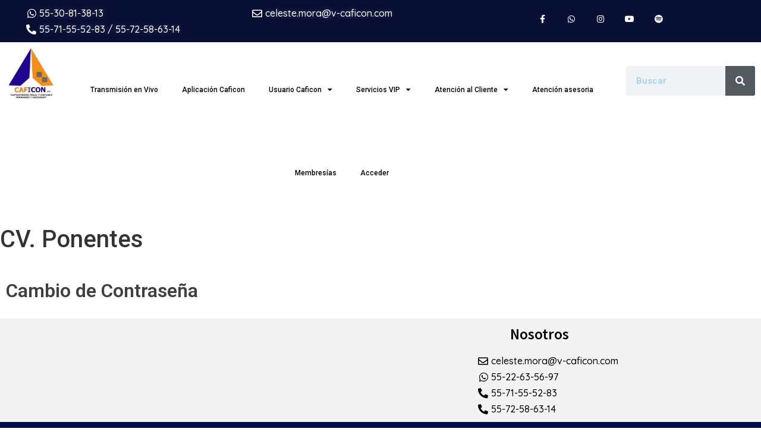

--- FILE ---
content_type: text/html; charset=UTF-8
request_url: https://caficon.info/index.php/cv-ponentes/
body_size: 19446
content:
<!doctype html>
<html lang="es">
<head>
	<meta charset="UTF-8">
		<meta name="viewport" content="width=device-width, initial-scale=1">
	<link rel="profile" href="https://gmpg.org/xfn/11">
	<title>CV. Ponentes &#8211; Caficon</title>
<meta name='robots' content='max-image-preview:large' />
	<style>img:is([sizes="auto" i], [sizes^="auto," i]) { contain-intrinsic-size: 3000px 1500px }</style>
	<link rel='dns-prefetch' href='//www.googletagmanager.com' />
<link rel="alternate" type="application/rss+xml" title="Caficon &raquo; Feed" href="https://caficon.info/index.php/feed/" />
<link rel="alternate" type="application/rss+xml" title="Caficon &raquo; Feed de los comentarios" href="https://caficon.info/index.php/comments/feed/" />
<script type="text/javascript">
/* <![CDATA[ */
window._wpemojiSettings = {"baseUrl":"https:\/\/s.w.org\/images\/core\/emoji\/15.0.3\/72x72\/","ext":".png","svgUrl":"https:\/\/s.w.org\/images\/core\/emoji\/15.0.3\/svg\/","svgExt":".svg","source":{"concatemoji":"https:\/\/caficon.info\/wp-includes\/js\/wp-emoji-release.min.js?ver=6.7.4"}};
/*! This file is auto-generated */
!function(i,n){var o,s,e;function c(e){try{var t={supportTests:e,timestamp:(new Date).valueOf()};sessionStorage.setItem(o,JSON.stringify(t))}catch(e){}}function p(e,t,n){e.clearRect(0,0,e.canvas.width,e.canvas.height),e.fillText(t,0,0);var t=new Uint32Array(e.getImageData(0,0,e.canvas.width,e.canvas.height).data),r=(e.clearRect(0,0,e.canvas.width,e.canvas.height),e.fillText(n,0,0),new Uint32Array(e.getImageData(0,0,e.canvas.width,e.canvas.height).data));return t.every(function(e,t){return e===r[t]})}function u(e,t,n){switch(t){case"flag":return n(e,"\ud83c\udff3\ufe0f\u200d\u26a7\ufe0f","\ud83c\udff3\ufe0f\u200b\u26a7\ufe0f")?!1:!n(e,"\ud83c\uddfa\ud83c\uddf3","\ud83c\uddfa\u200b\ud83c\uddf3")&&!n(e,"\ud83c\udff4\udb40\udc67\udb40\udc62\udb40\udc65\udb40\udc6e\udb40\udc67\udb40\udc7f","\ud83c\udff4\u200b\udb40\udc67\u200b\udb40\udc62\u200b\udb40\udc65\u200b\udb40\udc6e\u200b\udb40\udc67\u200b\udb40\udc7f");case"emoji":return!n(e,"\ud83d\udc26\u200d\u2b1b","\ud83d\udc26\u200b\u2b1b")}return!1}function f(e,t,n){var r="undefined"!=typeof WorkerGlobalScope&&self instanceof WorkerGlobalScope?new OffscreenCanvas(300,150):i.createElement("canvas"),a=r.getContext("2d",{willReadFrequently:!0}),o=(a.textBaseline="top",a.font="600 32px Arial",{});return e.forEach(function(e){o[e]=t(a,e,n)}),o}function t(e){var t=i.createElement("script");t.src=e,t.defer=!0,i.head.appendChild(t)}"undefined"!=typeof Promise&&(o="wpEmojiSettingsSupports",s=["flag","emoji"],n.supports={everything:!0,everythingExceptFlag:!0},e=new Promise(function(e){i.addEventListener("DOMContentLoaded",e,{once:!0})}),new Promise(function(t){var n=function(){try{var e=JSON.parse(sessionStorage.getItem(o));if("object"==typeof e&&"number"==typeof e.timestamp&&(new Date).valueOf()<e.timestamp+604800&&"object"==typeof e.supportTests)return e.supportTests}catch(e){}return null}();if(!n){if("undefined"!=typeof Worker&&"undefined"!=typeof OffscreenCanvas&&"undefined"!=typeof URL&&URL.createObjectURL&&"undefined"!=typeof Blob)try{var e="postMessage("+f.toString()+"("+[JSON.stringify(s),u.toString(),p.toString()].join(",")+"));",r=new Blob([e],{type:"text/javascript"}),a=new Worker(URL.createObjectURL(r),{name:"wpTestEmojiSupports"});return void(a.onmessage=function(e){c(n=e.data),a.terminate(),t(n)})}catch(e){}c(n=f(s,u,p))}t(n)}).then(function(e){for(var t in e)n.supports[t]=e[t],n.supports.everything=n.supports.everything&&n.supports[t],"flag"!==t&&(n.supports.everythingExceptFlag=n.supports.everythingExceptFlag&&n.supports[t]);n.supports.everythingExceptFlag=n.supports.everythingExceptFlag&&!n.supports.flag,n.DOMReady=!1,n.readyCallback=function(){n.DOMReady=!0}}).then(function(){return e}).then(function(){var e;n.supports.everything||(n.readyCallback(),(e=n.source||{}).concatemoji?t(e.concatemoji):e.wpemoji&&e.twemoji&&(t(e.twemoji),t(e.wpemoji)))}))}((window,document),window._wpemojiSettings);
/* ]]> */
</script>
<link rel='stylesheet' id='mp-theme-css' href='https://caficon.info/wp-content/plugins/memberpress/css/ui/theme.css?ver=1.12.11' type='text/css' media='all' />
<style id='wp-emoji-styles-inline-css' type='text/css'>

	img.wp-smiley, img.emoji {
		display: inline !important;
		border: none !important;
		box-shadow: none !important;
		height: 1em !important;
		width: 1em !important;
		margin: 0 0.07em !important;
		vertical-align: -0.1em !important;
		background: none !important;
		padding: 0 !important;
	}
</style>
<style id='classic-theme-styles-inline-css' type='text/css'>
/*! This file is auto-generated */
.wp-block-button__link{color:#fff;background-color:#32373c;border-radius:9999px;box-shadow:none;text-decoration:none;padding:calc(.667em + 2px) calc(1.333em + 2px);font-size:1.125em}.wp-block-file__button{background:#32373c;color:#fff;text-decoration:none}
</style>
<style id='global-styles-inline-css' type='text/css'>
:root{--wp--preset--aspect-ratio--square: 1;--wp--preset--aspect-ratio--4-3: 4/3;--wp--preset--aspect-ratio--3-4: 3/4;--wp--preset--aspect-ratio--3-2: 3/2;--wp--preset--aspect-ratio--2-3: 2/3;--wp--preset--aspect-ratio--16-9: 16/9;--wp--preset--aspect-ratio--9-16: 9/16;--wp--preset--color--black: #000000;--wp--preset--color--cyan-bluish-gray: #abb8c3;--wp--preset--color--white: #ffffff;--wp--preset--color--pale-pink: #f78da7;--wp--preset--color--vivid-red: #cf2e2e;--wp--preset--color--luminous-vivid-orange: #ff6900;--wp--preset--color--luminous-vivid-amber: #fcb900;--wp--preset--color--light-green-cyan: #7bdcb5;--wp--preset--color--vivid-green-cyan: #00d084;--wp--preset--color--pale-cyan-blue: #8ed1fc;--wp--preset--color--vivid-cyan-blue: #0693e3;--wp--preset--color--vivid-purple: #9b51e0;--wp--preset--gradient--vivid-cyan-blue-to-vivid-purple: linear-gradient(135deg,rgba(6,147,227,1) 0%,rgb(155,81,224) 100%);--wp--preset--gradient--light-green-cyan-to-vivid-green-cyan: linear-gradient(135deg,rgb(122,220,180) 0%,rgb(0,208,130) 100%);--wp--preset--gradient--luminous-vivid-amber-to-luminous-vivid-orange: linear-gradient(135deg,rgba(252,185,0,1) 0%,rgba(255,105,0,1) 100%);--wp--preset--gradient--luminous-vivid-orange-to-vivid-red: linear-gradient(135deg,rgba(255,105,0,1) 0%,rgb(207,46,46) 100%);--wp--preset--gradient--very-light-gray-to-cyan-bluish-gray: linear-gradient(135deg,rgb(238,238,238) 0%,rgb(169,184,195) 100%);--wp--preset--gradient--cool-to-warm-spectrum: linear-gradient(135deg,rgb(74,234,220) 0%,rgb(151,120,209) 20%,rgb(207,42,186) 40%,rgb(238,44,130) 60%,rgb(251,105,98) 80%,rgb(254,248,76) 100%);--wp--preset--gradient--blush-light-purple: linear-gradient(135deg,rgb(255,206,236) 0%,rgb(152,150,240) 100%);--wp--preset--gradient--blush-bordeaux: linear-gradient(135deg,rgb(254,205,165) 0%,rgb(254,45,45) 50%,rgb(107,0,62) 100%);--wp--preset--gradient--luminous-dusk: linear-gradient(135deg,rgb(255,203,112) 0%,rgb(199,81,192) 50%,rgb(65,88,208) 100%);--wp--preset--gradient--pale-ocean: linear-gradient(135deg,rgb(255,245,203) 0%,rgb(182,227,212) 50%,rgb(51,167,181) 100%);--wp--preset--gradient--electric-grass: linear-gradient(135deg,rgb(202,248,128) 0%,rgb(113,206,126) 100%);--wp--preset--gradient--midnight: linear-gradient(135deg,rgb(2,3,129) 0%,rgb(40,116,252) 100%);--wp--preset--font-size--small: 13px;--wp--preset--font-size--medium: 20px;--wp--preset--font-size--large: 36px;--wp--preset--font-size--x-large: 42px;--wp--preset--spacing--20: 0.44rem;--wp--preset--spacing--30: 0.67rem;--wp--preset--spacing--40: 1rem;--wp--preset--spacing--50: 1.5rem;--wp--preset--spacing--60: 2.25rem;--wp--preset--spacing--70: 3.38rem;--wp--preset--spacing--80: 5.06rem;--wp--preset--shadow--natural: 6px 6px 9px rgba(0, 0, 0, 0.2);--wp--preset--shadow--deep: 12px 12px 50px rgba(0, 0, 0, 0.4);--wp--preset--shadow--sharp: 6px 6px 0px rgba(0, 0, 0, 0.2);--wp--preset--shadow--outlined: 6px 6px 0px -3px rgba(255, 255, 255, 1), 6px 6px rgba(0, 0, 0, 1);--wp--preset--shadow--crisp: 6px 6px 0px rgba(0, 0, 0, 1);}:where(.is-layout-flex){gap: 0.5em;}:where(.is-layout-grid){gap: 0.5em;}body .is-layout-flex{display: flex;}.is-layout-flex{flex-wrap: wrap;align-items: center;}.is-layout-flex > :is(*, div){margin: 0;}body .is-layout-grid{display: grid;}.is-layout-grid > :is(*, div){margin: 0;}:where(.wp-block-columns.is-layout-flex){gap: 2em;}:where(.wp-block-columns.is-layout-grid){gap: 2em;}:where(.wp-block-post-template.is-layout-flex){gap: 1.25em;}:where(.wp-block-post-template.is-layout-grid){gap: 1.25em;}.has-black-color{color: var(--wp--preset--color--black) !important;}.has-cyan-bluish-gray-color{color: var(--wp--preset--color--cyan-bluish-gray) !important;}.has-white-color{color: var(--wp--preset--color--white) !important;}.has-pale-pink-color{color: var(--wp--preset--color--pale-pink) !important;}.has-vivid-red-color{color: var(--wp--preset--color--vivid-red) !important;}.has-luminous-vivid-orange-color{color: var(--wp--preset--color--luminous-vivid-orange) !important;}.has-luminous-vivid-amber-color{color: var(--wp--preset--color--luminous-vivid-amber) !important;}.has-light-green-cyan-color{color: var(--wp--preset--color--light-green-cyan) !important;}.has-vivid-green-cyan-color{color: var(--wp--preset--color--vivid-green-cyan) !important;}.has-pale-cyan-blue-color{color: var(--wp--preset--color--pale-cyan-blue) !important;}.has-vivid-cyan-blue-color{color: var(--wp--preset--color--vivid-cyan-blue) !important;}.has-vivid-purple-color{color: var(--wp--preset--color--vivid-purple) !important;}.has-black-background-color{background-color: var(--wp--preset--color--black) !important;}.has-cyan-bluish-gray-background-color{background-color: var(--wp--preset--color--cyan-bluish-gray) !important;}.has-white-background-color{background-color: var(--wp--preset--color--white) !important;}.has-pale-pink-background-color{background-color: var(--wp--preset--color--pale-pink) !important;}.has-vivid-red-background-color{background-color: var(--wp--preset--color--vivid-red) !important;}.has-luminous-vivid-orange-background-color{background-color: var(--wp--preset--color--luminous-vivid-orange) !important;}.has-luminous-vivid-amber-background-color{background-color: var(--wp--preset--color--luminous-vivid-amber) !important;}.has-light-green-cyan-background-color{background-color: var(--wp--preset--color--light-green-cyan) !important;}.has-vivid-green-cyan-background-color{background-color: var(--wp--preset--color--vivid-green-cyan) !important;}.has-pale-cyan-blue-background-color{background-color: var(--wp--preset--color--pale-cyan-blue) !important;}.has-vivid-cyan-blue-background-color{background-color: var(--wp--preset--color--vivid-cyan-blue) !important;}.has-vivid-purple-background-color{background-color: var(--wp--preset--color--vivid-purple) !important;}.has-black-border-color{border-color: var(--wp--preset--color--black) !important;}.has-cyan-bluish-gray-border-color{border-color: var(--wp--preset--color--cyan-bluish-gray) !important;}.has-white-border-color{border-color: var(--wp--preset--color--white) !important;}.has-pale-pink-border-color{border-color: var(--wp--preset--color--pale-pink) !important;}.has-vivid-red-border-color{border-color: var(--wp--preset--color--vivid-red) !important;}.has-luminous-vivid-orange-border-color{border-color: var(--wp--preset--color--luminous-vivid-orange) !important;}.has-luminous-vivid-amber-border-color{border-color: var(--wp--preset--color--luminous-vivid-amber) !important;}.has-light-green-cyan-border-color{border-color: var(--wp--preset--color--light-green-cyan) !important;}.has-vivid-green-cyan-border-color{border-color: var(--wp--preset--color--vivid-green-cyan) !important;}.has-pale-cyan-blue-border-color{border-color: var(--wp--preset--color--pale-cyan-blue) !important;}.has-vivid-cyan-blue-border-color{border-color: var(--wp--preset--color--vivid-cyan-blue) !important;}.has-vivid-purple-border-color{border-color: var(--wp--preset--color--vivid-purple) !important;}.has-vivid-cyan-blue-to-vivid-purple-gradient-background{background: var(--wp--preset--gradient--vivid-cyan-blue-to-vivid-purple) !important;}.has-light-green-cyan-to-vivid-green-cyan-gradient-background{background: var(--wp--preset--gradient--light-green-cyan-to-vivid-green-cyan) !important;}.has-luminous-vivid-amber-to-luminous-vivid-orange-gradient-background{background: var(--wp--preset--gradient--luminous-vivid-amber-to-luminous-vivid-orange) !important;}.has-luminous-vivid-orange-to-vivid-red-gradient-background{background: var(--wp--preset--gradient--luminous-vivid-orange-to-vivid-red) !important;}.has-very-light-gray-to-cyan-bluish-gray-gradient-background{background: var(--wp--preset--gradient--very-light-gray-to-cyan-bluish-gray) !important;}.has-cool-to-warm-spectrum-gradient-background{background: var(--wp--preset--gradient--cool-to-warm-spectrum) !important;}.has-blush-light-purple-gradient-background{background: var(--wp--preset--gradient--blush-light-purple) !important;}.has-blush-bordeaux-gradient-background{background: var(--wp--preset--gradient--blush-bordeaux) !important;}.has-luminous-dusk-gradient-background{background: var(--wp--preset--gradient--luminous-dusk) !important;}.has-pale-ocean-gradient-background{background: var(--wp--preset--gradient--pale-ocean) !important;}.has-electric-grass-gradient-background{background: var(--wp--preset--gradient--electric-grass) !important;}.has-midnight-gradient-background{background: var(--wp--preset--gradient--midnight) !important;}.has-small-font-size{font-size: var(--wp--preset--font-size--small) !important;}.has-medium-font-size{font-size: var(--wp--preset--font-size--medium) !important;}.has-large-font-size{font-size: var(--wp--preset--font-size--large) !important;}.has-x-large-font-size{font-size: var(--wp--preset--font-size--x-large) !important;}
:where(.wp-block-post-template.is-layout-flex){gap: 1.25em;}:where(.wp-block-post-template.is-layout-grid){gap: 1.25em;}
:where(.wp-block-columns.is-layout-flex){gap: 2em;}:where(.wp-block-columns.is-layout-grid){gap: 2em;}
:root :where(.wp-block-pullquote){font-size: 1.5em;line-height: 1.6;}
</style>
<link rel='stylesheet' id='pafe-extension-style-free-css' href='https://caficon.info/wp-content/plugins/piotnet-addons-for-elementor/assets/css/minify/extension.min.css?ver=2.4.33' type='text/css' media='all' />
<link rel='stylesheet' id='hello-elementor-css' href='https://caficon.info/wp-content/themes/hello-elementor/style.min.css?ver=2.4.2' type='text/css' media='all' />
<link rel='stylesheet' id='hello-elementor-theme-style-css' href='https://caficon.info/wp-content/themes/hello-elementor/theme.min.css?ver=2.4.2' type='text/css' media='all' />
<link rel='stylesheet' id='elementor-frontend-css' href='https://caficon.info/wp-content/plugins/elementor/assets/css/frontend.min.css?ver=3.34.1' type='text/css' media='all' />
<link rel='stylesheet' id='elementor-post-5-css' href='https://caficon.info/wp-content/uploads/elementor/css/post-5.css?ver=1769482700' type='text/css' media='all' />
<link rel='stylesheet' id='widget-icon-list-css' href='https://caficon.info/wp-content/plugins/elementor/assets/css/widget-icon-list.min.css?ver=3.34.1' type='text/css' media='all' />
<link rel='stylesheet' id='widget-social-icons-css' href='https://caficon.info/wp-content/plugins/elementor/assets/css/widget-social-icons.min.css?ver=3.34.1' type='text/css' media='all' />
<link rel='stylesheet' id='e-apple-webkit-css' href='https://caficon.info/wp-content/plugins/elementor/assets/css/conditionals/apple-webkit.min.css?ver=3.34.1' type='text/css' media='all' />
<link rel='stylesheet' id='widget-image-css' href='https://caficon.info/wp-content/plugins/elementor/assets/css/widget-image.min.css?ver=3.34.1' type='text/css' media='all' />
<link rel='stylesheet' id='widget-nav-menu-css' href='https://caficon.info/wp-content/plugins/elementor-pro/assets/css/widget-nav-menu.min.css?ver=3.34.0' type='text/css' media='all' />
<link rel='stylesheet' id='widget-spacer-css' href='https://caficon.info/wp-content/plugins/elementor/assets/css/widget-spacer.min.css?ver=3.34.1' type='text/css' media='all' />
<link rel='stylesheet' id='widget-search-form-css' href='https://caficon.info/wp-content/plugins/elementor-pro/assets/css/widget-search-form.min.css?ver=3.34.0' type='text/css' media='all' />
<link rel='stylesheet' id='elementor-icons-shared-0-css' href='https://caficon.info/wp-content/plugins/elementor/assets/lib/font-awesome/css/fontawesome.min.css?ver=5.15.3' type='text/css' media='all' />
<link rel='stylesheet' id='elementor-icons-fa-solid-css' href='https://caficon.info/wp-content/plugins/elementor/assets/lib/font-awesome/css/solid.min.css?ver=5.15.3' type='text/css' media='all' />
<link rel='stylesheet' id='widget-heading-css' href='https://caficon.info/wp-content/plugins/elementor/assets/css/widget-heading.min.css?ver=3.34.1' type='text/css' media='all' />
<link rel='stylesheet' id='widget-icon-box-css' href='https://caficon.info/wp-content/plugins/elementor/assets/css/widget-icon-box.min.css?ver=3.34.1' type='text/css' media='all' />
<link rel='stylesheet' id='e-animation-shrink-css' href='https://caficon.info/wp-content/plugins/elementor/assets/lib/animations/styles/e-animation-shrink.min.css?ver=3.34.1' type='text/css' media='all' />
<link rel='stylesheet' id='e-animation-fadeInRight-css' href='https://caficon.info/wp-content/plugins/elementor/assets/lib/animations/styles/fadeInRight.min.css?ver=3.34.1' type='text/css' media='all' />
<link rel='stylesheet' id='elementor-icons-css' href='https://caficon.info/wp-content/plugins/elementor/assets/lib/eicons/css/elementor-icons.min.css?ver=5.45.0' type='text/css' media='all' />
<link rel='stylesheet' id='widget-video-css' href='https://caficon.info/wp-content/plugins/elementor/assets/css/widget-video.min.css?ver=3.34.1' type='text/css' media='all' />
<link rel='stylesheet' id='elementor-post-31418-css' href='https://caficon.info/wp-content/uploads/elementor/css/post-31418.css?ver=1769809809' type='text/css' media='all' />
<link rel='stylesheet' id='elementor-post-30365-css' href='https://caficon.info/wp-content/uploads/elementor/css/post-30365.css?ver=1769483439' type='text/css' media='all' />
<link rel='stylesheet' id='elementor-post-30369-css' href='https://caficon.info/wp-content/uploads/elementor/css/post-30369.css?ver=1769483440' type='text/css' media='all' />
<link rel='stylesheet' id='eael-general-css' href='https://caficon.info/wp-content/plugins/essential-addons-for-elementor-lite/assets/front-end/css/view/general.min.css?ver=6.1.0' type='text/css' media='all' />
<link rel='stylesheet' id='video-conferencing-with-zoom-api-css' href='https://caficon.info/wp-content/plugins/video-conferencing-with-zoom-api/assets/public/css/style.min.css?ver=4.6.3' type='text/css' media='all' />
<link rel='stylesheet' id='elementor-gf-roboto-css' href='https://fonts.googleapis.com/css?family=Roboto:100,100italic,200,200italic,300,300italic,400,400italic,500,500italic,600,600italic,700,700italic,800,800italic,900,900italic&#038;display=auto' type='text/css' media='all' />
<link rel='stylesheet' id='elementor-gf-robotoslab-css' href='https://fonts.googleapis.com/css?family=Roboto+Slab:100,100italic,200,200italic,300,300italic,400,400italic,500,500italic,600,600italic,700,700italic,800,800italic,900,900italic&#038;display=auto' type='text/css' media='all' />
<link rel='stylesheet' id='elementor-gf-quicksand-css' href='https://fonts.googleapis.com/css?family=Quicksand:100,100italic,200,200italic,300,300italic,400,400italic,500,500italic,600,600italic,700,700italic,800,800italic,900,900italic&#038;display=auto' type='text/css' media='all' />
<link rel='stylesheet' id='elementor-gf-sourcesanspro-css' href='https://fonts.googleapis.com/css?family=Source+Sans+Pro:100,100italic,200,200italic,300,300italic,400,400italic,500,500italic,600,600italic,700,700italic,800,800italic,900,900italic&#038;display=auto' type='text/css' media='all' />
<link rel='stylesheet' id='elementor-gf-montserrat-css' href='https://fonts.googleapis.com/css?family=Montserrat:100,100italic,200,200italic,300,300italic,400,400italic,500,500italic,600,600italic,700,700italic,800,800italic,900,900italic&#038;display=auto' type='text/css' media='all' />
<link rel='stylesheet' id='elementor-icons-fa-brands-css' href='https://caficon.info/wp-content/plugins/elementor/assets/lib/font-awesome/css/brands.min.css?ver=5.15.3' type='text/css' media='all' />
<link rel='stylesheet' id='elementor-icons-fa-regular-css' href='https://caficon.info/wp-content/plugins/elementor/assets/lib/font-awesome/css/regular.min.css?ver=5.15.3' type='text/css' media='all' />
<script type="text/javascript" src="https://caficon.info/wp-includes/js/jquery/jquery.min.js?ver=3.7.1" id="jquery-core-js"></script>
<script type="text/javascript" src="https://caficon.info/wp-includes/js/jquery/jquery-migrate.min.js?ver=3.4.1" id="jquery-migrate-js"></script>
<script type="text/javascript" src="https://caficon.info/wp-content/plugins/piotnet-addons-for-elementor/assets/js/minify/extension.min.js?ver=2.4.33" id="pafe-extension-free-js"></script>
<link rel="https://api.w.org/" href="https://caficon.info/index.php/wp-json/" /><link rel="alternate" title="JSON" type="application/json" href="https://caficon.info/index.php/wp-json/wp/v2/pages/31418" /><link rel="EditURI" type="application/rsd+xml" title="RSD" href="https://caficon.info/xmlrpc.php?rsd" />
<meta name="generator" content="WordPress 6.7.4" />
<link rel="canonical" href="https://caficon.info/index.php/cv-ponentes/" />
<link rel='shortlink' href='https://caficon.info/?p=31418' />
<link rel="alternate" title="oEmbed (JSON)" type="application/json+oembed" href="https://caficon.info/index.php/wp-json/oembed/1.0/embed?url=https%3A%2F%2Fcaficon.info%2Findex.php%2Fcv-ponentes%2F" />
<link rel="alternate" title="oEmbed (XML)" type="text/xml+oembed" href="https://caficon.info/index.php/wp-json/oembed/1.0/embed?url=https%3A%2F%2Fcaficon.info%2Findex.php%2Fcv-ponentes%2F&#038;format=xml" />
<meta name="generator" content="Site Kit by Google 1.149.1" /><meta name="generator" content="Elementor 3.34.1; features: additional_custom_breakpoints; settings: css_print_method-external, google_font-enabled, font_display-auto">
			<style>
				.e-con.e-parent:nth-of-type(n+4):not(.e-lazyloaded):not(.e-no-lazyload),
				.e-con.e-parent:nth-of-type(n+4):not(.e-lazyloaded):not(.e-no-lazyload) * {
					background-image: none !important;
				}
				@media screen and (max-height: 1024px) {
					.e-con.e-parent:nth-of-type(n+3):not(.e-lazyloaded):not(.e-no-lazyload),
					.e-con.e-parent:nth-of-type(n+3):not(.e-lazyloaded):not(.e-no-lazyload) * {
						background-image: none !important;
					}
				}
				@media screen and (max-height: 640px) {
					.e-con.e-parent:nth-of-type(n+2):not(.e-lazyloaded):not(.e-no-lazyload),
					.e-con.e-parent:nth-of-type(n+2):not(.e-lazyloaded):not(.e-no-lazyload) * {
						background-image: none !important;
					}
				}
			</style>
			<meta name="generator" content="Powered by Slider Revolution 6.5.15 - responsive, Mobile-Friendly Slider Plugin for WordPress with comfortable drag and drop interface." />
<link rel="icon" href="https://caficon.info/wp-content/uploads/2019/09/cropped-caficon-logo-150x150.png" sizes="32x32" />
<link rel="icon" href="https://caficon.info/wp-content/uploads/2019/09/cropped-caficon-logo-300x300.png" sizes="192x192" />
<link rel="apple-touch-icon" href="https://caficon.info/wp-content/uploads/2019/09/cropped-caficon-logo-300x300.png" />
<meta name="msapplication-TileImage" content="https://caficon.info/wp-content/uploads/2019/09/cropped-caficon-logo-300x300.png" />
<script>function setREVStartSize(e){
			//window.requestAnimationFrame(function() {
				window.RSIW = window.RSIW===undefined ? window.innerWidth : window.RSIW;
				window.RSIH = window.RSIH===undefined ? window.innerHeight : window.RSIH;
				try {
					var pw = document.getElementById(e.c).parentNode.offsetWidth,
						newh;
					pw = pw===0 || isNaN(pw) ? window.RSIW : pw;
					e.tabw = e.tabw===undefined ? 0 : parseInt(e.tabw);
					e.thumbw = e.thumbw===undefined ? 0 : parseInt(e.thumbw);
					e.tabh = e.tabh===undefined ? 0 : parseInt(e.tabh);
					e.thumbh = e.thumbh===undefined ? 0 : parseInt(e.thumbh);
					e.tabhide = e.tabhide===undefined ? 0 : parseInt(e.tabhide);
					e.thumbhide = e.thumbhide===undefined ? 0 : parseInt(e.thumbhide);
					e.mh = e.mh===undefined || e.mh=="" || e.mh==="auto" ? 0 : parseInt(e.mh,0);
					if(e.layout==="fullscreen" || e.l==="fullscreen")
						newh = Math.max(e.mh,window.RSIH);
					else{
						e.gw = Array.isArray(e.gw) ? e.gw : [e.gw];
						for (var i in e.rl) if (e.gw[i]===undefined || e.gw[i]===0) e.gw[i] = e.gw[i-1];
						e.gh = e.el===undefined || e.el==="" || (Array.isArray(e.el) && e.el.length==0)? e.gh : e.el;
						e.gh = Array.isArray(e.gh) ? e.gh : [e.gh];
						for (var i in e.rl) if (e.gh[i]===undefined || e.gh[i]===0) e.gh[i] = e.gh[i-1];
											
						var nl = new Array(e.rl.length),
							ix = 0,
							sl;
						e.tabw = e.tabhide>=pw ? 0 : e.tabw;
						e.thumbw = e.thumbhide>=pw ? 0 : e.thumbw;
						e.tabh = e.tabhide>=pw ? 0 : e.tabh;
						e.thumbh = e.thumbhide>=pw ? 0 : e.thumbh;
						for (var i in e.rl) nl[i] = e.rl[i]<window.RSIW ? 0 : e.rl[i];
						sl = nl[0];
						for (var i in nl) if (sl>nl[i] && nl[i]>0) { sl = nl[i]; ix=i;}
						var m = pw>(e.gw[ix]+e.tabw+e.thumbw) ? 1 : (pw-(e.tabw+e.thumbw)) / (e.gw[ix]);
						newh =  (e.gh[ix] * m) + (e.tabh + e.thumbh);
					}
					var el = document.getElementById(e.c);
					if (el!==null && el) el.style.height = newh+"px";
					el = document.getElementById(e.c+"_wrapper");
					if (el!==null && el) {
						el.style.height = newh+"px";
						el.style.display = "block";
					}
				} catch(e){
					console.log("Failure at Presize of Slider:" + e)
				}
			//});
		  };</script>
		<style type="text/css" id="wp-custom-css">
			.AVO a{
	color:#FF6A00;
}

.AVO a:hover{
	color:white;
}
button#vczapi-zoom-browser-meeting-join-mtg {
    display: none !important;
}

.mp-login-link,
.mp-logout-link {
  display: none;
}

body:not(.logged-in) .mp-login-link {
  display: inline-block;
}

body.logged-in .mp-logout-link {
  display: inline-block;
}

.mp-menu-auth a {
  font-family: 'Roboto', sans-serif;
  font-weight: 500;
  color: #020101;
  text-decoration: none;
}

.mp-menu-auth a:hover {
  opacity: 0.7;
}		</style>
		</head>
<body class="page-template-default page page-id-31418 wp-custom-logo elementor-default elementor-kit-5 elementor-page elementor-page-31418 elementor-page-30330">

		<header data-elementor-type="header" data-elementor-id="30365" class="elementor elementor-30365 elementor-location-header" data-elementor-post-type="elementor_library">
					<section class="elementor-section elementor-top-section elementor-element elementor-element-6f506dda elementor-hidden-tablet elementor-hidden-mobile elementor-section-boxed elementor-section-height-default elementor-section-height-default" data-id="6f506dda" data-element_type="section" data-settings="{&quot;background_background&quot;:&quot;classic&quot;}">
						<div class="elementor-container elementor-column-gap-default">
					<div class="elementor-column elementor-col-33 elementor-top-column elementor-element elementor-element-65a773a5" data-id="65a773a5" data-element_type="column">
			<div class="elementor-widget-wrap elementor-element-populated">
						<div class="elementor-element elementor-element-274c7b4 elementor-icon-list--layout-traditional elementor-list-item-link-full_width elementor-widget elementor-widget-icon-list" data-id="274c7b4" data-element_type="widget" data-widget_type="icon-list.default">
				<div class="elementor-widget-container">
							<ul class="elementor-icon-list-items">
							<li class="elementor-icon-list-item">
											<a href="https://api.whatsapp.com/send?phone=5215530813813&#038;text=%C2%BFHola%20me%20podr%C3%ADan%20brindar%20m%C3%A1s%20informaci%C3%B3n%3F">

												<span class="elementor-icon-list-icon">
							<i aria-hidden="true" class="fab fa-whatsapp"></i>						</span>
										<span class="elementor-icon-list-text">55-30-81-38-13 </span>
											</a>
									</li>
								<li class="elementor-icon-list-item">
											<a href="tel:%2055-71-55-52-83">

												<span class="elementor-icon-list-icon">
							<i aria-hidden="true" class="fas fa-phone-alt"></i>						</span>
										<span class="elementor-icon-list-text">55-71-55-52-83 / 55-72-58-63-14</span>
											</a>
									</li>
						</ul>
						</div>
				</div>
					</div>
		</div>
				<div class="elementor-column elementor-col-33 elementor-top-column elementor-element elementor-element-463a0883" data-id="463a0883" data-element_type="column">
			<div class="elementor-widget-wrap elementor-element-populated">
						<div class="elementor-element elementor-element-1e39c87 elementor-icon-list--layout-traditional elementor-list-item-link-full_width elementor-widget elementor-widget-icon-list" data-id="1e39c87" data-element_type="widget" data-widget_type="icon-list.default">
				<div class="elementor-widget-container">
							<ul class="elementor-icon-list-items">
							<li class="elementor-icon-list-item">
											<a href="http://atencion.clientes@v-caficon.com">

												<span class="elementor-icon-list-icon">
							<i aria-hidden="true" class="far fa-envelope"></i>						</span>
										<span class="elementor-icon-list-text">celeste.mora@v-caficon.com</span>
											</a>
									</li>
						</ul>
						</div>
				</div>
					</div>
		</div>
				<div class="elementor-column elementor-col-33 elementor-top-column elementor-element elementor-element-333cafad" data-id="333cafad" data-element_type="column">
			<div class="elementor-widget-wrap elementor-element-populated">
						<div class="elementor-element elementor-element-3bc45910 e-grid-align-right elementor-shape-square e-grid-align-mobile-center elementor-grid-0 elementor-widget elementor-widget-social-icons" data-id="3bc45910" data-element_type="widget" data-widget_type="social-icons.default">
				<div class="elementor-widget-container">
							<div class="elementor-social-icons-wrapper elementor-grid" role="list">
							<span class="elementor-grid-item" role="listitem">
					<a class="elementor-icon elementor-social-icon elementor-social-icon-facebook-f elementor-repeater-item-5646027" href="https://www.facebook.com/CaficonOficial01/" target="_blank">
						<span class="elementor-screen-only">Facebook-f</span>
						<i aria-hidden="true" class="fab fa-facebook-f"></i>					</a>
				</span>
							<span class="elementor-grid-item" role="listitem">
					<a class="elementor-icon elementor-social-icon elementor-social-icon-whatsapp elementor-repeater-item-72bc942" href="https://api.whatsapp.com/send?phone=5215530813813" target="_blank">
						<span class="elementor-screen-only">Whatsapp</span>
						<i aria-hidden="true" class="fab fa-whatsapp"></i>					</a>
				</span>
							<span class="elementor-grid-item" role="listitem">
					<a class="elementor-icon elementor-social-icon elementor-social-icon-instagram elementor-repeater-item-7c2bcc0" href="https://instagram.com/caficon?igshid=YmMyMTA2M2Y=" target="_blank">
						<span class="elementor-screen-only">Instagram</span>
						<i aria-hidden="true" class="fab fa-instagram"></i>					</a>
				</span>
							<span class="elementor-grid-item" role="listitem">
					<a class="elementor-icon elementor-social-icon elementor-social-icon-youtube elementor-repeater-item-4b27cd1" href="https://www.youtube.com/@caficoncapacitadorafiscontable" target="_blank">
						<span class="elementor-screen-only">Youtube</span>
						<i aria-hidden="true" class="fab fa-youtube"></i>					</a>
				</span>
							<span class="elementor-grid-item" role="listitem">
					<a class="elementor-icon elementor-social-icon elementor-social-icon-spotify elementor-repeater-item-9c1fc5f" href="https://open.spotify.com/show/2EHz1GT8NCGd3uolJ0y4zz" target="_blank">
						<span class="elementor-screen-only">Spotify</span>
						<i aria-hidden="true" class="fab fa-spotify"></i>					</a>
				</span>
					</div>
						</div>
				</div>
					</div>
		</div>
					</div>
		</section>
				<section class="elementor-section elementor-top-section elementor-element elementor-element-765e1ca elementor-hidden-mobile elementor-section-boxed elementor-section-height-default elementor-section-height-default" data-id="765e1ca" data-element_type="section">
						<div class="elementor-container elementor-column-gap-default">
					<div class="elementor-column elementor-col-25 elementor-top-column elementor-element elementor-element-7fa344aa" data-id="7fa344aa" data-element_type="column">
			<div class="elementor-widget-wrap elementor-element-populated">
						<div class="elementor-element elementor-element-7e1a432f elementor-widget elementor-widget-image" data-id="7e1a432f" data-element_type="widget" data-widget_type="image.default">
				<div class="elementor-widget-container">
																<a href="https://caficon.info">
							<img fetchpriority="high" width="250" height="250" src="https://caficon.info/wp-content/uploads/2023/04/cropped-Logo-1-3-1.png" class="attachment-large size-large wp-image-30364" alt="" srcset="https://caficon.info/wp-content/uploads/2023/04/cropped-Logo-1-3-1.png 250w, https://caficon.info/wp-content/uploads/2023/04/cropped-Logo-1-3-1-150x150.png 150w, https://caficon.info/wp-content/uploads/2023/04/cropped-Logo-1-3-1-100x100.png 100w" sizes="(max-width: 250px) 100vw, 250px" />								</a>
															</div>
				</div>
					</div>
		</div>
				<div class="elementor-column elementor-col-50 elementor-top-column elementor-element elementor-element-2ab19775" data-id="2ab19775" data-element_type="column">
			<div class="elementor-widget-wrap elementor-element-populated">
						<div class="elementor-element elementor-element-27f39626 elementor-nav-menu__align-center elementor-nav-menu--stretch elementor-nav-menu--dropdown-tablet elementor-nav-menu__text-align-aside elementor-nav-menu--toggle elementor-nav-menu--burger elementor-widget elementor-widget-nav-menu" data-id="27f39626" data-element_type="widget" data-settings="{&quot;full_width&quot;:&quot;stretch&quot;,&quot;layout&quot;:&quot;horizontal&quot;,&quot;submenu_icon&quot;:{&quot;value&quot;:&quot;&lt;i class=\&quot;fas fa-caret-down\&quot; aria-hidden=\&quot;true\&quot;&gt;&lt;\/i&gt;&quot;,&quot;library&quot;:&quot;fa-solid&quot;},&quot;toggle&quot;:&quot;burger&quot;}" data-widget_type="nav-menu.default">
				<div class="elementor-widget-container">
								<nav aria-label="Menu" class="elementor-nav-menu--main elementor-nav-menu__container elementor-nav-menu--layout-horizontal e--pointer-underline e--animation-fade">
				<ul id="menu-1-27f39626" class="elementor-nav-menu"><li class="menu-item menu-item-type-custom menu-item-object-custom menu-item-25801"><a href="https://caficon.info/index.php/transmision-en-vivo-2/" class="elementor-item">Transmisión en Vivo</a></li>
<li class="menu-item menu-item-type-post_type menu-item-object-page menu-item-37896"><a href="https://caficon.info/index.php/aplicacion-caficon/" class="elementor-item">Aplicación Caficon</a></li>
<li class="menu-item menu-item-type-custom menu-item-object-custom menu-item-has-children menu-item-25805"><a href="#" class="elementor-item elementor-item-anchor">Usuario Caficon</a>
<ul class="sub-menu elementor-nav-menu--dropdown">
	<li class="menu-item menu-item-type-custom menu-item-object-custom menu-item-25806"><a href="https://caficon.info/index.php/videoteca/" class="elementor-sub-item">Videoteca</a></li>
	<li class="menu-item menu-item-type-custom menu-item-object-custom menu-item-has-children menu-item-25813"><a href="#" class="elementor-sub-item elementor-item-anchor">Calculadoras y Softwares</a>
	<ul class="sub-menu elementor-nav-menu--dropdown">
		<li class="menu-item menu-item-type-custom menu-item-object-custom menu-item-25814"><a href="https://caficon.info/index.php/calculadoras-master/" class="elementor-sub-item">Calculadoras Master y VIP<<Suscripción Master >>(Todas las Calculadoras)</a></li>
		<li class="menu-item menu-item-type-custom menu-item-object-custom menu-item-25815"><a href="https://caficon.info/index.php/calculadoras-y-practicas-fiscales-suscripcion-premium-15-calculadoras/" class="elementor-sub-item">Calculadoras Premium<<Suscripción Premium >>( 15 Calculadoras)</a></li>
	</ul>
</li>
	<li class="menu-item menu-item-type-custom menu-item-object-custom menu-item-25817"><a href="https://caficon.info/index.php/revistas/" class="elementor-sub-item">Revistas</a></li>
	<li class="menu-item menu-item-type-custom menu-item-object-custom menu-item-42347"><a href="https://caficon.info/index.php/tablas-indicadores-financieros/" class="elementor-sub-item">Indicadores Financieros</a></li>
	<li class="menu-item menu-item-type-custom menu-item-object-custom menu-item-25819"><a href="https://caficon.info/index.php/libros-suscripcion-master/" class="elementor-sub-item">Libros «Suscripción Master»</a></li>
	<li class="menu-item menu-item-type-custom menu-item-object-custom menu-item-25822"><a href="https://caficon.info/index.php/nosotros/" class="elementor-sub-item">Nosotros</a></li>
	<li class="menu-item menu-item-type-custom menu-item-object-custom menu-item-26775"><a href="https://caficon.info/index.php/recursos-humanos" class="elementor-sub-item">Recursos Humanos</a></li>
	<li class="menu-item menu-item-type-custom menu-item-object-custom menu-item-29570"><a href="https://caficon.info/index.php/prodecon/" class="elementor-sub-item">Prodecon</a></li>
</ul>
</li>
<li class="menu-item menu-item-type-custom menu-item-object-custom menu-item-has-children menu-item-30766"><a href="#" class="elementor-item elementor-item-anchor">Servicios VIP</a>
<ul class="sub-menu elementor-nav-menu--dropdown">
	<li class="menu-item menu-item-type-custom menu-item-object-custom menu-item-30131"><a href="https://caficon.info/index.php/comercio-exterior/" class="elementor-sub-item">Comercio Exterior</a></li>
	<li class="menu-item menu-item-type-custom menu-item-object-custom menu-item-32296"><a href="https://caficon.info/index.php/asesoria-y-consultorias-de-comercio-exterior/" class="elementor-sub-item">Asesorias y consultorias del comercio exterior</a></li>
	<li class="menu-item menu-item-type-custom menu-item-object-custom menu-item-35711"><a href="https://caficon.info/index.php/facturando-desde-cero-plataforma-aspel/" class="elementor-sub-item">ASPEL</a></li>
	<li class="menu-item menu-item-type-custom menu-item-object-custom menu-item-35709"><a href="https://caficon.info/index.php/contpaqi/" class="elementor-sub-item">CONTPAQI</a></li>
</ul>
</li>
<li class="menu-item menu-item-type-custom menu-item-object-custom menu-item-has-children menu-item-25823"><a href="#" class="elementor-item elementor-item-anchor">Atención al Cliente</a>
<ul class="sub-menu elementor-nav-menu--dropdown">
	<li class="menu-item menu-item-type-custom menu-item-object-custom menu-item-25824"><a href="https://caficon.info/index.php/account/" class="elementor-sub-item">Mi cuenta</a></li>
	<li class="menu-item menu-item-type-custom menu-item-object-custom menu-item-42345"><a href="https://caficon.info/index.php/atencion-al-cliente/" class="elementor-sub-item">Servicio de Soporte</a></li>
</ul>
</li>
<li class="menu-item menu-item-type-custom menu-item-object-custom menu-item-25825"><a href="https://caficon.info/index.php/atencion-asesoria/" class="elementor-item">Atención asesoria</a></li>
<li class="menu-item menu-item-type-custom menu-item-object-custom menu-item-42346"><a href="https://caficon.info/index.php/membresias-2/" class="elementor-item">Membresías</a></li>
<li class="menu-item menu-item-type-custom menu-item-object-custom menu-item-37897"><a href="https://caficon.info/index.php/login/" class="elementor-item">Acceder</a></li>
</ul>			</nav>
					<div class="elementor-menu-toggle" role="button" tabindex="0" aria-label="Menu Toggle" aria-expanded="false">
			<i aria-hidden="true" role="presentation" class="elementor-menu-toggle__icon--open eicon-menu-bar"></i><i aria-hidden="true" role="presentation" class="elementor-menu-toggle__icon--close eicon-close"></i>		</div>
					<nav class="elementor-nav-menu--dropdown elementor-nav-menu__container" aria-hidden="true">
				<ul id="menu-2-27f39626" class="elementor-nav-menu"><li class="menu-item menu-item-type-custom menu-item-object-custom menu-item-25801"><a href="https://caficon.info/index.php/transmision-en-vivo-2/" class="elementor-item" tabindex="-1">Transmisión en Vivo</a></li>
<li class="menu-item menu-item-type-post_type menu-item-object-page menu-item-37896"><a href="https://caficon.info/index.php/aplicacion-caficon/" class="elementor-item" tabindex="-1">Aplicación Caficon</a></li>
<li class="menu-item menu-item-type-custom menu-item-object-custom menu-item-has-children menu-item-25805"><a href="#" class="elementor-item elementor-item-anchor" tabindex="-1">Usuario Caficon</a>
<ul class="sub-menu elementor-nav-menu--dropdown">
	<li class="menu-item menu-item-type-custom menu-item-object-custom menu-item-25806"><a href="https://caficon.info/index.php/videoteca/" class="elementor-sub-item" tabindex="-1">Videoteca</a></li>
	<li class="menu-item menu-item-type-custom menu-item-object-custom menu-item-has-children menu-item-25813"><a href="#" class="elementor-sub-item elementor-item-anchor" tabindex="-1">Calculadoras y Softwares</a>
	<ul class="sub-menu elementor-nav-menu--dropdown">
		<li class="menu-item menu-item-type-custom menu-item-object-custom menu-item-25814"><a href="https://caficon.info/index.php/calculadoras-master/" class="elementor-sub-item" tabindex="-1">Calculadoras Master y VIP<<Suscripción Master >>(Todas las Calculadoras)</a></li>
		<li class="menu-item menu-item-type-custom menu-item-object-custom menu-item-25815"><a href="https://caficon.info/index.php/calculadoras-y-practicas-fiscales-suscripcion-premium-15-calculadoras/" class="elementor-sub-item" tabindex="-1">Calculadoras Premium<<Suscripción Premium >>( 15 Calculadoras)</a></li>
	</ul>
</li>
	<li class="menu-item menu-item-type-custom menu-item-object-custom menu-item-25817"><a href="https://caficon.info/index.php/revistas/" class="elementor-sub-item" tabindex="-1">Revistas</a></li>
	<li class="menu-item menu-item-type-custom menu-item-object-custom menu-item-42347"><a href="https://caficon.info/index.php/tablas-indicadores-financieros/" class="elementor-sub-item" tabindex="-1">Indicadores Financieros</a></li>
	<li class="menu-item menu-item-type-custom menu-item-object-custom menu-item-25819"><a href="https://caficon.info/index.php/libros-suscripcion-master/" class="elementor-sub-item" tabindex="-1">Libros «Suscripción Master»</a></li>
	<li class="menu-item menu-item-type-custom menu-item-object-custom menu-item-25822"><a href="https://caficon.info/index.php/nosotros/" class="elementor-sub-item" tabindex="-1">Nosotros</a></li>
	<li class="menu-item menu-item-type-custom menu-item-object-custom menu-item-26775"><a href="https://caficon.info/index.php/recursos-humanos" class="elementor-sub-item" tabindex="-1">Recursos Humanos</a></li>
	<li class="menu-item menu-item-type-custom menu-item-object-custom menu-item-29570"><a href="https://caficon.info/index.php/prodecon/" class="elementor-sub-item" tabindex="-1">Prodecon</a></li>
</ul>
</li>
<li class="menu-item menu-item-type-custom menu-item-object-custom menu-item-has-children menu-item-30766"><a href="#" class="elementor-item elementor-item-anchor" tabindex="-1">Servicios VIP</a>
<ul class="sub-menu elementor-nav-menu--dropdown">
	<li class="menu-item menu-item-type-custom menu-item-object-custom menu-item-30131"><a href="https://caficon.info/index.php/comercio-exterior/" class="elementor-sub-item" tabindex="-1">Comercio Exterior</a></li>
	<li class="menu-item menu-item-type-custom menu-item-object-custom menu-item-32296"><a href="https://caficon.info/index.php/asesoria-y-consultorias-de-comercio-exterior/" class="elementor-sub-item" tabindex="-1">Asesorias y consultorias del comercio exterior</a></li>
	<li class="menu-item menu-item-type-custom menu-item-object-custom menu-item-35711"><a href="https://caficon.info/index.php/facturando-desde-cero-plataforma-aspel/" class="elementor-sub-item" tabindex="-1">ASPEL</a></li>
	<li class="menu-item menu-item-type-custom menu-item-object-custom menu-item-35709"><a href="https://caficon.info/index.php/contpaqi/" class="elementor-sub-item" tabindex="-1">CONTPAQI</a></li>
</ul>
</li>
<li class="menu-item menu-item-type-custom menu-item-object-custom menu-item-has-children menu-item-25823"><a href="#" class="elementor-item elementor-item-anchor" tabindex="-1">Atención al Cliente</a>
<ul class="sub-menu elementor-nav-menu--dropdown">
	<li class="menu-item menu-item-type-custom menu-item-object-custom menu-item-25824"><a href="https://caficon.info/index.php/account/" class="elementor-sub-item" tabindex="-1">Mi cuenta</a></li>
	<li class="menu-item menu-item-type-custom menu-item-object-custom menu-item-42345"><a href="https://caficon.info/index.php/atencion-al-cliente/" class="elementor-sub-item" tabindex="-1">Servicio de Soporte</a></li>
</ul>
</li>
<li class="menu-item menu-item-type-custom menu-item-object-custom menu-item-25825"><a href="https://caficon.info/index.php/atencion-asesoria/" class="elementor-item" tabindex="-1">Atención asesoria</a></li>
<li class="menu-item menu-item-type-custom menu-item-object-custom menu-item-42346"><a href="https://caficon.info/index.php/membresias-2/" class="elementor-item" tabindex="-1">Membresías</a></li>
<li class="menu-item menu-item-type-custom menu-item-object-custom menu-item-37897"><a href="https://caficon.info/index.php/login/" class="elementor-item" tabindex="-1">Acceder</a></li>
</ul>			</nav>
						</div>
				</div>
					</div>
		</div>
				<div class="elementor-column elementor-col-25 elementor-top-column elementor-element elementor-element-4f484815" data-id="4f484815" data-element_type="column">
			<div class="elementor-widget-wrap elementor-element-populated">
						<div class="elementor-element elementor-element-2b82cdef elementor-widget elementor-widget-spacer" data-id="2b82cdef" data-element_type="widget" data-widget_type="spacer.default">
				<div class="elementor-widget-container">
							<div class="elementor-spacer">
			<div class="elementor-spacer-inner"></div>
		</div>
						</div>
				</div>
				<div class="elementor-element elementor-element-400f866d elementor-search-form--skin-classic elementor-search-form--button-type-icon elementor-search-form--icon-search elementor-widget elementor-widget-search-form" data-id="400f866d" data-element_type="widget" data-settings="{&quot;skin&quot;:&quot;classic&quot;}" data-widget_type="search-form.default">
				<div class="elementor-widget-container">
							<search role="search">
			<form class="elementor-search-form" action="https://caficon.info" method="get">
												<div class="elementor-search-form__container">
					<label class="elementor-screen-only" for="elementor-search-form-400f866d">Search</label>

					
					<input id="elementor-search-form-400f866d" placeholder="Buscar" class="elementor-search-form__input" type="search" name="s" value="">
					
											<button class="elementor-search-form__submit" type="submit" aria-label="Search">
															<i aria-hidden="true" class="fas fa-search"></i>													</button>
					
									</div>
			</form>
		</search>
						</div>
				</div>
					</div>
		</div>
					</div>
		</section>
				<section class="elementor-section elementor-top-section elementor-element elementor-element-430d7e7 elementor-hidden-desktop elementor-hidden-tablet elementor-section-boxed elementor-section-height-default elementor-section-height-default" data-id="430d7e7" data-element_type="section">
						<div class="elementor-container elementor-column-gap-default">
					<div class="elementor-column elementor-col-25 elementor-top-column elementor-element elementor-element-0052b56" data-id="0052b56" data-element_type="column">
			<div class="elementor-widget-wrap elementor-element-populated">
						<div class="elementor-element elementor-element-fb5beb7 elementor-widget elementor-widget-image" data-id="fb5beb7" data-element_type="widget" data-widget_type="image.default">
				<div class="elementor-widget-container">
																<a href="https://caficon.info">
							<img fetchpriority="high" width="250" height="250" src="https://caficon.info/wp-content/uploads/2023/04/cropped-Logo-1-3-1.png" class="attachment-large size-large wp-image-30364" alt="" srcset="https://caficon.info/wp-content/uploads/2023/04/cropped-Logo-1-3-1.png 250w, https://caficon.info/wp-content/uploads/2023/04/cropped-Logo-1-3-1-150x150.png 150w, https://caficon.info/wp-content/uploads/2023/04/cropped-Logo-1-3-1-100x100.png 100w" sizes="(max-width: 250px) 100vw, 250px" />								</a>
															</div>
				</div>
					</div>
		</div>
				<div class="elementor-column elementor-col-50 elementor-top-column elementor-element elementor-element-f191021" data-id="f191021" data-element_type="column">
			<div class="elementor-widget-wrap elementor-element-populated">
						<div class="elementor-element elementor-element-c8e1f7c elementor-search-form--skin-classic elementor-search-form--button-type-icon elementor-search-form--icon-search elementor-widget elementor-widget-search-form" data-id="c8e1f7c" data-element_type="widget" data-settings="{&quot;skin&quot;:&quot;classic&quot;}" data-widget_type="search-form.default">
				<div class="elementor-widget-container">
							<search role="search">
			<form class="elementor-search-form" action="https://caficon.info" method="get">
												<div class="elementor-search-form__container">
					<label class="elementor-screen-only" for="elementor-search-form-c8e1f7c">Search</label>

					
					<input id="elementor-search-form-c8e1f7c" placeholder="Buscar" class="elementor-search-form__input" type="search" name="s" value="">
					
											<button class="elementor-search-form__submit" type="submit" aria-label="Search">
															<i aria-hidden="true" class="fas fa-search"></i>													</button>
					
									</div>
			</form>
		</search>
						</div>
				</div>
					</div>
		</div>
				<div class="elementor-column elementor-col-25 elementor-top-column elementor-element elementor-element-19300cc" data-id="19300cc" data-element_type="column">
			<div class="elementor-widget-wrap elementor-element-populated">
						<div class="elementor-element elementor-element-3022c34 elementor-widget elementor-widget-spacer" data-id="3022c34" data-element_type="widget" data-widget_type="spacer.default">
				<div class="elementor-widget-container">
							<div class="elementor-spacer">
			<div class="elementor-spacer-inner"></div>
		</div>
						</div>
				</div>
				<div class="elementor-element elementor-element-8f69630 elementor-nav-menu__align-center elementor-nav-menu--stretch elementor-nav-menu--dropdown-tablet elementor-nav-menu__text-align-aside elementor-nav-menu--toggle elementor-nav-menu--burger elementor-widget elementor-widget-nav-menu" data-id="8f69630" data-element_type="widget" data-settings="{&quot;full_width&quot;:&quot;stretch&quot;,&quot;layout&quot;:&quot;horizontal&quot;,&quot;submenu_icon&quot;:{&quot;value&quot;:&quot;&lt;i class=\&quot;fas fa-caret-down\&quot; aria-hidden=\&quot;true\&quot;&gt;&lt;\/i&gt;&quot;,&quot;library&quot;:&quot;fa-solid&quot;},&quot;toggle&quot;:&quot;burger&quot;}" data-widget_type="nav-menu.default">
				<div class="elementor-widget-container">
								<nav aria-label="Menu" class="elementor-nav-menu--main elementor-nav-menu__container elementor-nav-menu--layout-horizontal e--pointer-underline e--animation-fade">
				<ul id="menu-1-8f69630" class="elementor-nav-menu"><li class="menu-item menu-item-type-custom menu-item-object-custom menu-item-25801"><a href="https://caficon.info/index.php/transmision-en-vivo-2/" class="elementor-item">Transmisión en Vivo</a></li>
<li class="menu-item menu-item-type-post_type menu-item-object-page menu-item-37896"><a href="https://caficon.info/index.php/aplicacion-caficon/" class="elementor-item">Aplicación Caficon</a></li>
<li class="menu-item menu-item-type-custom menu-item-object-custom menu-item-has-children menu-item-25805"><a href="#" class="elementor-item elementor-item-anchor">Usuario Caficon</a>
<ul class="sub-menu elementor-nav-menu--dropdown">
	<li class="menu-item menu-item-type-custom menu-item-object-custom menu-item-25806"><a href="https://caficon.info/index.php/videoteca/" class="elementor-sub-item">Videoteca</a></li>
	<li class="menu-item menu-item-type-custom menu-item-object-custom menu-item-has-children menu-item-25813"><a href="#" class="elementor-sub-item elementor-item-anchor">Calculadoras y Softwares</a>
	<ul class="sub-menu elementor-nav-menu--dropdown">
		<li class="menu-item menu-item-type-custom menu-item-object-custom menu-item-25814"><a href="https://caficon.info/index.php/calculadoras-master/" class="elementor-sub-item">Calculadoras Master y VIP<<Suscripción Master >>(Todas las Calculadoras)</a></li>
		<li class="menu-item menu-item-type-custom menu-item-object-custom menu-item-25815"><a href="https://caficon.info/index.php/calculadoras-y-practicas-fiscales-suscripcion-premium-15-calculadoras/" class="elementor-sub-item">Calculadoras Premium<<Suscripción Premium >>( 15 Calculadoras)</a></li>
	</ul>
</li>
	<li class="menu-item menu-item-type-custom menu-item-object-custom menu-item-25817"><a href="https://caficon.info/index.php/revistas/" class="elementor-sub-item">Revistas</a></li>
	<li class="menu-item menu-item-type-custom menu-item-object-custom menu-item-42347"><a href="https://caficon.info/index.php/tablas-indicadores-financieros/" class="elementor-sub-item">Indicadores Financieros</a></li>
	<li class="menu-item menu-item-type-custom menu-item-object-custom menu-item-25819"><a href="https://caficon.info/index.php/libros-suscripcion-master/" class="elementor-sub-item">Libros «Suscripción Master»</a></li>
	<li class="menu-item menu-item-type-custom menu-item-object-custom menu-item-25822"><a href="https://caficon.info/index.php/nosotros/" class="elementor-sub-item">Nosotros</a></li>
	<li class="menu-item menu-item-type-custom menu-item-object-custom menu-item-26775"><a href="https://caficon.info/index.php/recursos-humanos" class="elementor-sub-item">Recursos Humanos</a></li>
	<li class="menu-item menu-item-type-custom menu-item-object-custom menu-item-29570"><a href="https://caficon.info/index.php/prodecon/" class="elementor-sub-item">Prodecon</a></li>
</ul>
</li>
<li class="menu-item menu-item-type-custom menu-item-object-custom menu-item-has-children menu-item-30766"><a href="#" class="elementor-item elementor-item-anchor">Servicios VIP</a>
<ul class="sub-menu elementor-nav-menu--dropdown">
	<li class="menu-item menu-item-type-custom menu-item-object-custom menu-item-30131"><a href="https://caficon.info/index.php/comercio-exterior/" class="elementor-sub-item">Comercio Exterior</a></li>
	<li class="menu-item menu-item-type-custom menu-item-object-custom menu-item-32296"><a href="https://caficon.info/index.php/asesoria-y-consultorias-de-comercio-exterior/" class="elementor-sub-item">Asesorias y consultorias del comercio exterior</a></li>
	<li class="menu-item menu-item-type-custom menu-item-object-custom menu-item-35711"><a href="https://caficon.info/index.php/facturando-desde-cero-plataforma-aspel/" class="elementor-sub-item">ASPEL</a></li>
	<li class="menu-item menu-item-type-custom menu-item-object-custom menu-item-35709"><a href="https://caficon.info/index.php/contpaqi/" class="elementor-sub-item">CONTPAQI</a></li>
</ul>
</li>
<li class="menu-item menu-item-type-custom menu-item-object-custom menu-item-has-children menu-item-25823"><a href="#" class="elementor-item elementor-item-anchor">Atención al Cliente</a>
<ul class="sub-menu elementor-nav-menu--dropdown">
	<li class="menu-item menu-item-type-custom menu-item-object-custom menu-item-25824"><a href="https://caficon.info/index.php/account/" class="elementor-sub-item">Mi cuenta</a></li>
	<li class="menu-item menu-item-type-custom menu-item-object-custom menu-item-42345"><a href="https://caficon.info/index.php/atencion-al-cliente/" class="elementor-sub-item">Servicio de Soporte</a></li>
</ul>
</li>
<li class="menu-item menu-item-type-custom menu-item-object-custom menu-item-25825"><a href="https://caficon.info/index.php/atencion-asesoria/" class="elementor-item">Atención asesoria</a></li>
<li class="menu-item menu-item-type-custom menu-item-object-custom menu-item-42346"><a href="https://caficon.info/index.php/membresias-2/" class="elementor-item">Membresías</a></li>
<li class="menu-item menu-item-type-custom menu-item-object-custom menu-item-37897"><a href="https://caficon.info/index.php/login/" class="elementor-item">Acceder</a></li>
</ul>			</nav>
					<div class="elementor-menu-toggle" role="button" tabindex="0" aria-label="Menu Toggle" aria-expanded="false">
			<i aria-hidden="true" role="presentation" class="elementor-menu-toggle__icon--open eicon-menu-bar"></i><i aria-hidden="true" role="presentation" class="elementor-menu-toggle__icon--close eicon-close"></i>		</div>
					<nav class="elementor-nav-menu--dropdown elementor-nav-menu__container" aria-hidden="true">
				<ul id="menu-2-8f69630" class="elementor-nav-menu"><li class="menu-item menu-item-type-custom menu-item-object-custom menu-item-25801"><a href="https://caficon.info/index.php/transmision-en-vivo-2/" class="elementor-item" tabindex="-1">Transmisión en Vivo</a></li>
<li class="menu-item menu-item-type-post_type menu-item-object-page menu-item-37896"><a href="https://caficon.info/index.php/aplicacion-caficon/" class="elementor-item" tabindex="-1">Aplicación Caficon</a></li>
<li class="menu-item menu-item-type-custom menu-item-object-custom menu-item-has-children menu-item-25805"><a href="#" class="elementor-item elementor-item-anchor" tabindex="-1">Usuario Caficon</a>
<ul class="sub-menu elementor-nav-menu--dropdown">
	<li class="menu-item menu-item-type-custom menu-item-object-custom menu-item-25806"><a href="https://caficon.info/index.php/videoteca/" class="elementor-sub-item" tabindex="-1">Videoteca</a></li>
	<li class="menu-item menu-item-type-custom menu-item-object-custom menu-item-has-children menu-item-25813"><a href="#" class="elementor-sub-item elementor-item-anchor" tabindex="-1">Calculadoras y Softwares</a>
	<ul class="sub-menu elementor-nav-menu--dropdown">
		<li class="menu-item menu-item-type-custom menu-item-object-custom menu-item-25814"><a href="https://caficon.info/index.php/calculadoras-master/" class="elementor-sub-item" tabindex="-1">Calculadoras Master y VIP<<Suscripción Master >>(Todas las Calculadoras)</a></li>
		<li class="menu-item menu-item-type-custom menu-item-object-custom menu-item-25815"><a href="https://caficon.info/index.php/calculadoras-y-practicas-fiscales-suscripcion-premium-15-calculadoras/" class="elementor-sub-item" tabindex="-1">Calculadoras Premium<<Suscripción Premium >>( 15 Calculadoras)</a></li>
	</ul>
</li>
	<li class="menu-item menu-item-type-custom menu-item-object-custom menu-item-25817"><a href="https://caficon.info/index.php/revistas/" class="elementor-sub-item" tabindex="-1">Revistas</a></li>
	<li class="menu-item menu-item-type-custom menu-item-object-custom menu-item-42347"><a href="https://caficon.info/index.php/tablas-indicadores-financieros/" class="elementor-sub-item" tabindex="-1">Indicadores Financieros</a></li>
	<li class="menu-item menu-item-type-custom menu-item-object-custom menu-item-25819"><a href="https://caficon.info/index.php/libros-suscripcion-master/" class="elementor-sub-item" tabindex="-1">Libros «Suscripción Master»</a></li>
	<li class="menu-item menu-item-type-custom menu-item-object-custom menu-item-25822"><a href="https://caficon.info/index.php/nosotros/" class="elementor-sub-item" tabindex="-1">Nosotros</a></li>
	<li class="menu-item menu-item-type-custom menu-item-object-custom menu-item-26775"><a href="https://caficon.info/index.php/recursos-humanos" class="elementor-sub-item" tabindex="-1">Recursos Humanos</a></li>
	<li class="menu-item menu-item-type-custom menu-item-object-custom menu-item-29570"><a href="https://caficon.info/index.php/prodecon/" class="elementor-sub-item" tabindex="-1">Prodecon</a></li>
</ul>
</li>
<li class="menu-item menu-item-type-custom menu-item-object-custom menu-item-has-children menu-item-30766"><a href="#" class="elementor-item elementor-item-anchor" tabindex="-1">Servicios VIP</a>
<ul class="sub-menu elementor-nav-menu--dropdown">
	<li class="menu-item menu-item-type-custom menu-item-object-custom menu-item-30131"><a href="https://caficon.info/index.php/comercio-exterior/" class="elementor-sub-item" tabindex="-1">Comercio Exterior</a></li>
	<li class="menu-item menu-item-type-custom menu-item-object-custom menu-item-32296"><a href="https://caficon.info/index.php/asesoria-y-consultorias-de-comercio-exterior/" class="elementor-sub-item" tabindex="-1">Asesorias y consultorias del comercio exterior</a></li>
	<li class="menu-item menu-item-type-custom menu-item-object-custom menu-item-35711"><a href="https://caficon.info/index.php/facturando-desde-cero-plataforma-aspel/" class="elementor-sub-item" tabindex="-1">ASPEL</a></li>
	<li class="menu-item menu-item-type-custom menu-item-object-custom menu-item-35709"><a href="https://caficon.info/index.php/contpaqi/" class="elementor-sub-item" tabindex="-1">CONTPAQI</a></li>
</ul>
</li>
<li class="menu-item menu-item-type-custom menu-item-object-custom menu-item-has-children menu-item-25823"><a href="#" class="elementor-item elementor-item-anchor" tabindex="-1">Atención al Cliente</a>
<ul class="sub-menu elementor-nav-menu--dropdown">
	<li class="menu-item menu-item-type-custom menu-item-object-custom menu-item-25824"><a href="https://caficon.info/index.php/account/" class="elementor-sub-item" tabindex="-1">Mi cuenta</a></li>
	<li class="menu-item menu-item-type-custom menu-item-object-custom menu-item-42345"><a href="https://caficon.info/index.php/atencion-al-cliente/" class="elementor-sub-item" tabindex="-1">Servicio de Soporte</a></li>
</ul>
</li>
<li class="menu-item menu-item-type-custom menu-item-object-custom menu-item-25825"><a href="https://caficon.info/index.php/atencion-asesoria/" class="elementor-item" tabindex="-1">Atención asesoria</a></li>
<li class="menu-item menu-item-type-custom menu-item-object-custom menu-item-42346"><a href="https://caficon.info/index.php/membresias-2/" class="elementor-item" tabindex="-1">Membresías</a></li>
<li class="menu-item menu-item-type-custom menu-item-object-custom menu-item-37897"><a href="https://caficon.info/index.php/login/" class="elementor-item" tabindex="-1">Acceder</a></li>
</ul>			</nav>
						</div>
				</div>
					</div>
		</div>
					</div>
		</section>
				</header>
		
<main class="site-main post-31418 page type-page status-publish hentry" role="main">
			<header class="page-header">
			<h1 class="entry-title">CV. Ponentes</h1>		</header>
		<div class="page-content">
				<div data-elementor-type="wp-page" data-elementor-id="31418" class="elementor elementor-31418" data-elementor-post-type="page">
						<section class="elementor-section elementor-top-section elementor-element elementor-element-e9df88f elementor-section-boxed elementor-section-height-default elementor-section-height-default" data-id="e9df88f" data-element_type="section">
						<div class="elementor-container elementor-column-gap-default">
					<div class="elementor-column elementor-col-100 elementor-top-column elementor-element elementor-element-ef2e2b3" data-id="ef2e2b3" data-element_type="column">
			<div class="elementor-widget-wrap elementor-element-populated">
						<div class="elementor-element elementor-element-37a9186 elementor-widget elementor-widget-video" data-id="37a9186" data-element_type="widget" data-settings="{&quot;youtube_url&quot;:&quot;https:\/\/youtu.be\/COA38TcAiLo&quot;,&quot;video_type&quot;:&quot;youtube&quot;,&quot;controls&quot;:&quot;yes&quot;}" data-widget_type="video.default">
				<div class="elementor-widget-container">
							<div class="elementor-wrapper elementor-open-inline">
			<div class="elementor-video"></div>		</div>
						</div>
				</div>
					</div>
		</div>
					</div>
		</section>
				<section class="elementor-section elementor-top-section elementor-element elementor-element-0152a08 elementor-section-boxed elementor-section-height-default elementor-section-height-default" data-id="0152a08" data-element_type="section">
						<div class="elementor-container elementor-column-gap-default">
					<div class="elementor-column elementor-col-100 elementor-top-column elementor-element elementor-element-06bfc45" data-id="06bfc45" data-element_type="column">
			<div class="elementor-widget-wrap elementor-element-populated">
						<div class="elementor-element elementor-element-dc7d0b1 elementor-widget elementor-widget-heading" data-id="dc7d0b1" data-element_type="widget" data-widget_type="heading.default">
				<div class="elementor-widget-container">
					<h2 class="elementor-heading-title elementor-size-default">Cambio de Contraseña</h2>				</div>
				</div>
					</div>
		</div>
					</div>
		</section>
				<section class="elementor-section elementor-top-section elementor-element elementor-element-795b6cf elementor-section-boxed elementor-section-height-default elementor-section-height-default" data-id="795b6cf" data-element_type="section">
						<div class="elementor-container elementor-column-gap-default">
					<div class="elementor-column elementor-col-100 elementor-top-column elementor-element elementor-element-2a116ea" data-id="2a116ea" data-element_type="column">
			<div class="elementor-widget-wrap elementor-element-populated">
						<div class="elementor-element elementor-element-7e2b0a5 elementor-widget elementor-widget-video" data-id="7e2b0a5" data-element_type="widget" data-settings="{&quot;youtube_url&quot;:&quot;https:\/\/youtu.be\/4uTmsEmeQ78&quot;,&quot;video_type&quot;:&quot;youtube&quot;,&quot;controls&quot;:&quot;yes&quot;}" data-widget_type="video.default">
				<div class="elementor-widget-container">
							<div class="elementor-wrapper elementor-open-inline">
			<div class="elementor-video"></div>		</div>
						</div>
				</div>
					</div>
		</div>
					</div>
		</section>
				<section class="elementor-section elementor-top-section elementor-element elementor-element-bf18023 elementor-section-boxed elementor-section-height-default elementor-section-height-default" data-id="bf18023" data-element_type="section">
						<div class="elementor-container elementor-column-gap-default">
					<div class="elementor-column elementor-col-100 elementor-top-column elementor-element elementor-element-9589748" data-id="9589748" data-element_type="column">
			<div class="elementor-widget-wrap">
							</div>
		</div>
					</div>
		</section>
				</div>
				<div class="post-tags">
					</div>
			</div>

	<section id="comments" class="comments-area">

	


</section><!-- .comments-area -->
</main>

			<footer data-elementor-type="footer" data-elementor-id="30369" class="elementor elementor-30369 elementor-location-footer" data-elementor-post-type="elementor_library">
					<section class="elementor-section elementor-top-section elementor-element elementor-element-6cafd53f elementor-section-boxed elementor-section-height-default elementor-section-height-default" data-id="6cafd53f" data-element_type="section" data-settings="{&quot;background_background&quot;:&quot;classic&quot;}">
						<div class="elementor-container elementor-column-gap-default">
					<div class="elementor-column elementor-col-33 elementor-top-column elementor-element elementor-element-9647d6a" data-id="9647d6a" data-element_type="column">
			<div class="elementor-widget-wrap">
							</div>
		</div>
				<div class="elementor-column elementor-col-33 elementor-top-column elementor-element elementor-element-14faf3a8" data-id="14faf3a8" data-element_type="column">
			<div class="elementor-widget-wrap elementor-element-populated">
						<div class="elementor-element elementor-element-7acc0a1 elementor-hidden-desktop elementor-hidden-tablet elementor-hidden-mobile elementor-widget elementor-widget-image" data-id="7acc0a1" data-element_type="widget" data-widget_type="image.default">
				<div class="elementor-widget-container">
																<a href="https://caficon.info/wp-content/uploads/2023/04/Imagen-de-WhatsApp-2023-12-27-a-las-16.59.13_31609f73.jpg" data-elementor-open-lightbox="yes" data-elementor-lightbox-title="Imagen de WhatsApp 2023-12-27 a las 16.59.13_31609f73" data-e-action-hash="#elementor-action%3Aaction%3Dlightbox%26settings%3DeyJpZCI6MzUwMzYsInVybCI6Imh0dHBzOlwvXC9jYWZpY29uLmluZm9cL3dwLWNvbnRlbnRcL3VwbG9hZHNcLzIwMjNcLzA0XC9JbWFnZW4tZGUtV2hhdHNBcHAtMjAyMy0xMi0yNy1hLWxhcy0xNi41OS4xM18zMTYwOWY3My5qcGcifQ%3D%3D">
							<img width="749" height="504" src="https://caficon.info/wp-content/uploads/2023/04/Imagen-de-WhatsApp-2023-12-27-a-las-16.59.13_31609f73.jpg" class="attachment-large size-large wp-image-35036" alt="" srcset="https://caficon.info/wp-content/uploads/2023/04/Imagen-de-WhatsApp-2023-12-27-a-las-16.59.13_31609f73.jpg 749w, https://caficon.info/wp-content/uploads/2023/04/Imagen-de-WhatsApp-2023-12-27-a-las-16.59.13_31609f73-300x202.jpg 300w, https://caficon.info/wp-content/uploads/2023/04/Imagen-de-WhatsApp-2023-12-27-a-las-16.59.13_31609f73-600x404.jpg 600w" sizes="(max-width: 749px) 100vw, 749px" />								</a>
															</div>
				</div>
					</div>
		</div>
				<div class="elementor-column elementor-col-33 elementor-top-column elementor-element elementor-element-426cd144" data-id="426cd144" data-element_type="column">
			<div class="elementor-widget-wrap elementor-element-populated">
						<div class="elementor-element elementor-element-21d6ea30 elementor-widget elementor-widget-heading" data-id="21d6ea30" data-element_type="widget" data-widget_type="heading.default">
				<div class="elementor-widget-container">
					<h2 class="elementor-heading-title elementor-size-default"><a href="#">Nosotros</a></h2>				</div>
				</div>
				<div class="elementor-element elementor-element-8c5d94f elementor-icon-list--layout-traditional elementor-list-item-link-full_width elementor-widget elementor-widget-icon-list" data-id="8c5d94f" data-element_type="widget" data-widget_type="icon-list.default">
				<div class="elementor-widget-container">
							<ul class="elementor-icon-list-items">
							<li class="elementor-icon-list-item">
											<a href="http://atencion.clientes@v-caficon.com">

												<span class="elementor-icon-list-icon">
							<i aria-hidden="true" class="far fa-envelope"></i>						</span>
										<span class="elementor-icon-list-text">celeste.mora@v-caficon.com</span>
											</a>
									</li>
								<li class="elementor-icon-list-item">
											<a href="https://wa.link/ju8ppk">

												<span class="elementor-icon-list-icon">
							<i aria-hidden="true" class="fab fa-whatsapp"></i>						</span>
										<span class="elementor-icon-list-text">55-22-63-56-97</span>
											</a>
									</li>
								<li class="elementor-icon-list-item">
											<a href="tel:%2055-71-55-52-83">

												<span class="elementor-icon-list-icon">
							<i aria-hidden="true" class="fas fa-phone-alt"></i>						</span>
										<span class="elementor-icon-list-text">55-71-55-52-83</span>
											</a>
									</li>
								<li class="elementor-icon-list-item">
											<a href="tel:%2055-72-58-63-14">

												<span class="elementor-icon-list-icon">
							<i aria-hidden="true" class="fas fa-phone-alt"></i>						</span>
										<span class="elementor-icon-list-text">55-72-58-63-14</span>
											</a>
									</li>
						</ul>
						</div>
				</div>
					</div>
		</div>
					</div>
		</section>
				<section class="elementor-section elementor-top-section elementor-element elementor-element-2e18633c elementor-section-full_width elementor-section-height-default elementor-section-height-default" data-id="2e18633c" data-element_type="section" data-settings="{&quot;background_background&quot;:&quot;classic&quot;}">
						<div class="elementor-container elementor-column-gap-default">
					<div class="elementor-column elementor-col-100 elementor-top-column elementor-element elementor-element-636f4dfe" data-id="636f4dfe" data-element_type="column">
			<div class="elementor-widget-wrap elementor-element-populated">
						<section class="elementor-section elementor-inner-section elementor-element elementor-element-77de0b52 animated-slow elementor-section-boxed elementor-section-height-default elementor-section-height-default elementor-invisible" data-id="77de0b52" data-element_type="section" data-settings="{&quot;animation&quot;:&quot;fadeInRight&quot;}">
						<div class="elementor-container elementor-column-gap-default">
					<div class="elementor-column elementor-col-20 elementor-inner-column elementor-element elementor-element-70bf9c8a" data-id="70bf9c8a" data-element_type="column">
			<div class="elementor-widget-wrap elementor-element-populated">
						<div class="elementor-element elementor-element-3b88e9f7 elementor-widget elementor-widget-icon-box" data-id="3b88e9f7" data-element_type="widget" data-widget_type="icon-box.default">
				<div class="elementor-widget-container">
							<div class="elementor-icon-box-wrapper">

			
						<div class="elementor-icon-box-content">

				
									<p class="elementor-icon-box-description">
						Copyright 2021 ©					</p>
				
			</div>
			
		</div>
						</div>
				</div>
					</div>
		</div>
				<div class="elementor-column elementor-col-20 elementor-inner-column elementor-element elementor-element-6b33fe49" data-id="6b33fe49" data-element_type="column">
			<div class="elementor-widget-wrap elementor-element-populated">
						<div class="elementor-element elementor-element-5211a9c0 AVO elementor-widget elementor-widget-text-editor" data-id="5211a9c0" data-element_type="widget" data-widget_type="text-editor.default">
				<div class="elementor-widget-container">
									<span style="color: #ffffff;"><a style="color: #ffffff;" href="https://caficon.info/wp-content/uploads/2024/06/Aviso-de-Privacidad-de-Datos-Caficon.pdf">Aviso de Privacidad</a> </span>								</div>
				</div>
					</div>
		</div>
				<div class="elementor-column elementor-col-20 elementor-inner-column elementor-element elementor-element-65f76917" data-id="65f76917" data-element_type="column">
			<div class="elementor-widget-wrap elementor-element-populated">
						<div class="elementor-element elementor-element-4c9352a2 elementor-view-default elementor-widget elementor-widget-icon" data-id="4c9352a2" data-element_type="widget" data-widget_type="icon.default">
				<div class="elementor-widget-container">
							<div class="elementor-icon-wrapper">
			<a class="elementor-icon elementor-animation-shrink" href="https://www.facebook.com/CaficonOficial01/">
			<i aria-hidden="true" class="fab fa-facebook-f"></i>			</a>
		</div>
						</div>
				</div>
					</div>
		</div>
				<div class="elementor-column elementor-col-20 elementor-inner-column elementor-element elementor-element-669fa0dc" data-id="669fa0dc" data-element_type="column">
			<div class="elementor-widget-wrap elementor-element-populated">
						<div class="elementor-element elementor-element-17c97a01 elementor-view-default elementor-widget elementor-widget-icon" data-id="17c97a01" data-element_type="widget" data-widget_type="icon.default">
				<div class="elementor-widget-container">
							<div class="elementor-icon-wrapper">
			<a class="elementor-icon elementor-animation-shrink" href="#">
			<i aria-hidden="true" class="fab fa-instagram"></i>			</a>
		</div>
						</div>
				</div>
					</div>
		</div>
				<div class="elementor-column elementor-col-20 elementor-inner-column elementor-element elementor-element-6ae29e56" data-id="6ae29e56" data-element_type="column">
			<div class="elementor-widget-wrap elementor-element-populated">
						<div class="elementor-element elementor-element-786ce584 elementor-view-default elementor-widget elementor-widget-icon" data-id="786ce584" data-element_type="widget" data-widget_type="icon.default">
				<div class="elementor-widget-container">
							<div class="elementor-icon-wrapper">
			<a class="elementor-icon elementor-animation-shrink" href="https://open.spotify.com/show/2EHz1GT8NCGd3uolJ0y4zz">
			<i aria-hidden="true" class="fab fa-spotify"></i>			</a>
		</div>
						</div>
				</div>
					</div>
		</div>
					</div>
		</section>
					</div>
		</div>
					</div>
		</section>
				<section class="elementor-section elementor-top-section elementor-element elementor-element-8b99a5f elementor-section-boxed elementor-section-height-default elementor-section-height-default" data-id="8b99a5f" data-element_type="section">
						<div class="elementor-container elementor-column-gap-default">
					<div class="elementor-column elementor-col-100 elementor-top-column elementor-element elementor-element-9ce1f4a" data-id="9ce1f4a" data-element_type="column">
			<div class="elementor-widget-wrap">
							</div>
		</div>
					</div>
		</section>
				</footer>
		

		<script>
			window.RS_MODULES = window.RS_MODULES || {};
			window.RS_MODULES.modules = window.RS_MODULES.modules || {};
			window.RS_MODULES.waiting = window.RS_MODULES.waiting || [];
			window.RS_MODULES.defered = true;
			window.RS_MODULES.moduleWaiting = window.RS_MODULES.moduleWaiting || {};
			window.RS_MODULES.type = 'compiled';
		</script>
					<script>
				const lazyloadRunObserver = () => {
					const lazyloadBackgrounds = document.querySelectorAll( `.e-con.e-parent:not(.e-lazyloaded)` );
					const lazyloadBackgroundObserver = new IntersectionObserver( ( entries ) => {
						entries.forEach( ( entry ) => {
							if ( entry.isIntersecting ) {
								let lazyloadBackground = entry.target;
								if( lazyloadBackground ) {
									lazyloadBackground.classList.add( 'e-lazyloaded' );
								}
								lazyloadBackgroundObserver.unobserve( entry.target );
							}
						});
					}, { rootMargin: '200px 0px 200px 0px' } );
					lazyloadBackgrounds.forEach( ( lazyloadBackground ) => {
						lazyloadBackgroundObserver.observe( lazyloadBackground );
					} );
				};
				const events = [
					'DOMContentLoaded',
					'elementor/lazyload/observe',
				];
				events.forEach( ( event ) => {
					document.addEventListener( event, lazyloadRunObserver );
				} );
			</script>
			<link rel='stylesheet' id='rs-plugin-settings-css' href='https://caficon.info/wp-content/plugins/revslider/public/assets/css/rs6.css?ver=6.5.15' type='text/css' media='all' />
<style id='rs-plugin-settings-inline-css' type='text/css'>
#rs-demo-id {}
</style>
<script type="text/javascript" src="https://caficon.info/wp-content/plugins/revslider/public/assets/js/rbtools.min.js?ver=6.5.15" defer async id="tp-tools-js"></script>
<script type="text/javascript" src="https://caficon.info/wp-content/plugins/revslider/public/assets/js/rs6.min.js?ver=6.5.15" defer async id="revmin-js"></script>
<script type="text/javascript" src="https://caficon.info/wp-content/themes/hello-elementor/assets/js/hello-frontend.min.js?ver=1.0.0" id="hello-theme-frontend-js"></script>
<script type="text/javascript" src="https://caficon.info/wp-content/plugins/elementor/assets/js/webpack.runtime.min.js?ver=3.34.1" id="elementor-webpack-runtime-js"></script>
<script type="text/javascript" src="https://caficon.info/wp-content/plugins/elementor/assets/js/frontend-modules.min.js?ver=3.34.1" id="elementor-frontend-modules-js"></script>
<script type="text/javascript" src="https://caficon.info/wp-includes/js/jquery/ui/core.min.js?ver=1.13.3" id="jquery-ui-core-js"></script>
<script type="text/javascript" id="elementor-frontend-js-before">
/* <![CDATA[ */
var elementorFrontendConfig = {"environmentMode":{"edit":false,"wpPreview":false,"isScriptDebug":false},"i18n":{"shareOnFacebook":"Compartir en Facebook","shareOnTwitter":"Compartir en Twitter","pinIt":"Pinear","download":"Descargar","downloadImage":"Descargar imagen","fullscreen":"Pantalla completa","zoom":"Zoom","share":"Compartir","playVideo":"Reproducir v\u00eddeo","previous":"Anterior","next":"Siguiente","close":"Cerrar","a11yCarouselPrevSlideMessage":"Diapositiva anterior","a11yCarouselNextSlideMessage":"Diapositiva siguiente","a11yCarouselFirstSlideMessage":"Esta es la primera diapositiva","a11yCarouselLastSlideMessage":"Esta es la \u00faltima diapositiva","a11yCarouselPaginationBulletMessage":"Ir a la diapositiva"},"is_rtl":false,"breakpoints":{"xs":0,"sm":480,"md":768,"lg":1025,"xl":1440,"xxl":1600},"responsive":{"breakpoints":{"mobile":{"label":"M\u00f3vil vertical","value":767,"default_value":767,"direction":"max","is_enabled":true},"mobile_extra":{"label":"M\u00f3vil horizontal","value":880,"default_value":880,"direction":"max","is_enabled":false},"tablet":{"label":"Tableta vertical","value":1024,"default_value":1024,"direction":"max","is_enabled":true},"tablet_extra":{"label":"Tableta horizontal","value":1200,"default_value":1200,"direction":"max","is_enabled":false},"laptop":{"label":"Port\u00e1til","value":1366,"default_value":1366,"direction":"max","is_enabled":false},"widescreen":{"label":"Pantalla grande","value":2400,"default_value":2400,"direction":"min","is_enabled":false}},"hasCustomBreakpoints":false},"version":"3.34.1","is_static":false,"experimentalFeatures":{"additional_custom_breakpoints":true,"container":true,"theme_builder_v2":true,"hello-theme-header-footer":true,"nested-elements":true,"home_screen":true,"global_classes_should_enforce_capabilities":true,"e_variables":true,"cloud-library":true,"e_opt_in_v4_page":true,"e_interactions":true,"import-export-customization":true,"mega-menu":true,"e_pro_variables":true},"urls":{"assets":"https:\/\/caficon.info\/wp-content\/plugins\/elementor\/assets\/","ajaxurl":"https:\/\/caficon.info\/wp-admin\/admin-ajax.php","uploadUrl":"http:\/\/caficon.info\/wp-content\/uploads"},"nonces":{"floatingButtonsClickTracking":"ca9a4340b1"},"swiperClass":"swiper","settings":{"page":[],"editorPreferences":[]},"kit":{"active_breakpoints":["viewport_mobile","viewport_tablet"],"global_image_lightbox":"yes","lightbox_enable_counter":"yes","lightbox_enable_fullscreen":"yes","lightbox_enable_zoom":"yes","lightbox_enable_share":"yes","lightbox_title_src":"title","lightbox_description_src":"description","hello_header_logo_type":"logo","hello_header_menu_layout":"horizontal","hello_footer_logo_type":"logo"},"post":{"id":31418,"title":"CV.%20Ponentes%20%E2%80%93%20Caficon","excerpt":"","featuredImage":false}};
/* ]]> */
</script>
<script type="text/javascript" src="https://caficon.info/wp-content/plugins/elementor/assets/js/frontend.min.js?ver=3.34.1" id="elementor-frontend-js"></script>
<script type="text/javascript" src="https://caficon.info/wp-content/plugins/elementor-pro/assets/lib/smartmenus/jquery.smartmenus.min.js?ver=1.2.1" id="smartmenus-js"></script>
<script type="text/javascript" id="eael-general-js-extra">
/* <![CDATA[ */
var localize = {"ajaxurl":"https:\/\/caficon.info\/wp-admin\/admin-ajax.php","nonce":"85689dfdcf","i18n":{"added":"A\u00f1adido","compare":"Comparar","loading":"Cargando..."},"eael_translate_text":{"required_text":"es un campo obligatorio","invalid_text":"No v\u00e1lido","billing_text":"Facturaci\u00f3n","shipping_text":"Env\u00edo","fg_mfp_counter_text":"de"},"page_permalink":"https:\/\/caficon.info\/index.php\/cv-ponentes\/","cart_redirectition":"no","cart_page_url":"","el_breakpoints":{"mobile":{"label":"M\u00f3vil vertical","value":767,"default_value":767,"direction":"max","is_enabled":true},"mobile_extra":{"label":"M\u00f3vil horizontal","value":880,"default_value":880,"direction":"max","is_enabled":false},"tablet":{"label":"Tableta vertical","value":1024,"default_value":1024,"direction":"max","is_enabled":true},"tablet_extra":{"label":"Tableta horizontal","value":1200,"default_value":1200,"direction":"max","is_enabled":false},"laptop":{"label":"Port\u00e1til","value":1366,"default_value":1366,"direction":"max","is_enabled":false},"widescreen":{"label":"Pantalla grande","value":2400,"default_value":2400,"direction":"min","is_enabled":false}}};
/* ]]> */
</script>
<script type="text/javascript" src="https://caficon.info/wp-content/plugins/essential-addons-for-elementor-lite/assets/front-end/js/view/general.min.js?ver=6.1.0" id="eael-general-js"></script>
<script type="text/javascript" src="https://caficon.info/wp-content/plugins/elementor-pro/assets/js/webpack-pro.runtime.min.js?ver=3.34.0" id="elementor-pro-webpack-runtime-js"></script>
<script type="text/javascript" src="https://caficon.info/wp-includes/js/dist/hooks.min.js?ver=4d63a3d491d11ffd8ac6" id="wp-hooks-js"></script>
<script type="text/javascript" src="https://caficon.info/wp-includes/js/dist/i18n.min.js?ver=5e580eb46a90c2b997e6" id="wp-i18n-js"></script>
<script type="text/javascript" id="wp-i18n-js-after">
/* <![CDATA[ */
wp.i18n.setLocaleData( { 'text direction\u0004ltr': [ 'ltr' ] } );
/* ]]> */
</script>
<script type="text/javascript" id="elementor-pro-frontend-js-before">
/* <![CDATA[ */
var ElementorProFrontendConfig = {"ajaxurl":"https:\/\/caficon.info\/wp-admin\/admin-ajax.php","nonce":"662633c1fc","urls":{"assets":"https:\/\/caficon.info\/wp-content\/plugins\/elementor-pro\/assets\/","rest":"https:\/\/caficon.info\/index.php\/wp-json\/"},"settings":{"lazy_load_background_images":true},"popup":{"hasPopUps":true},"shareButtonsNetworks":{"facebook":{"title":"Facebook","has_counter":true},"twitter":{"title":"Twitter"},"linkedin":{"title":"LinkedIn","has_counter":true},"pinterest":{"title":"Pinterest","has_counter":true},"reddit":{"title":"Reddit","has_counter":true},"vk":{"title":"VK","has_counter":true},"odnoklassniki":{"title":"OK","has_counter":true},"tumblr":{"title":"Tumblr"},"digg":{"title":"Digg"},"skype":{"title":"Skype"},"stumbleupon":{"title":"StumbleUpon","has_counter":true},"mix":{"title":"Mix"},"telegram":{"title":"Telegram"},"pocket":{"title":"Pocket","has_counter":true},"xing":{"title":"XING","has_counter":true},"whatsapp":{"title":"WhatsApp"},"email":{"title":"Email"},"print":{"title":"Print"},"x-twitter":{"title":"X"},"threads":{"title":"Threads"}},"facebook_sdk":{"lang":"es_ES","app_id":""},"lottie":{"defaultAnimationUrl":"https:\/\/caficon.info\/wp-content\/plugins\/elementor-pro\/modules\/lottie\/assets\/animations\/default.json"}};
/* ]]> */
</script>
<script type="text/javascript" src="https://caficon.info/wp-content/plugins/elementor-pro/assets/js/frontend.min.js?ver=3.34.0" id="elementor-pro-frontend-js"></script>
<script type="text/javascript" src="https://caficon.info/wp-content/plugins/elementor-pro/assets/js/elements-handlers.min.js?ver=3.34.0" id="pro-elements-handlers-js"></script>
<div data-pafe-ajax-url="https://caficon.info/wp-admin/admin-ajax.php"></div>
</body>
</html>


--- FILE ---
content_type: text/css
request_url: https://caficon.info/wp-content/uploads/elementor/css/post-30365.css?ver=1769483439
body_size: 2144
content:
.elementor-widget-section [data-tippy-root] > .tippy-box{color:var( --e-global-color-primary );background-color:var( --e-global-color-primary );font-family:var( --e-global-typography-accent-font-family ), Sans-serif;font-weight:var( --e-global-typography-accent-font-weight );}.elementor-widget-section [data-tippy-root] > .tippy-box .tippy-arrow{color:var( --e-global-color-primary );}.elementor-30365 .elementor-element.elementor-element-6f506dda:not(.elementor-motion-effects-element-type-background), .elementor-30365 .elementor-element.elementor-element-6f506dda > .elementor-motion-effects-container > .elementor-motion-effects-layer{background-color:#080F35;}.elementor-30365 .elementor-element.elementor-element-6f506dda{transition:background 0.3s, border 0.3s, border-radius 0.3s, box-shadow 0.3s;}.elementor-30365 .elementor-element.elementor-element-6f506dda > .elementor-background-overlay{transition:background 0.3s, border-radius 0.3s, opacity 0.3s;}.elementor-widget-column [data-tippy-root] > .tippy-box{color:var( --e-global-color-primary );background-color:var( --e-global-color-primary );font-family:var( --e-global-typography-accent-font-family ), Sans-serif;font-weight:var( --e-global-typography-accent-font-weight );}.elementor-widget-column [data-tippy-root] > .tippy-box .tippy-arrow{color:var( --e-global-color-primary );}.elementor-widget-icon-list .elementor-icon-list-item:not(:last-child):after{border-color:var( --e-global-color-text );}.elementor-widget-icon-list .elementor-icon-list-icon i{color:var( --e-global-color-primary );}.elementor-widget-icon-list .elementor-icon-list-icon svg{fill:var( --e-global-color-primary );}.elementor-widget-icon-list .elementor-icon-list-item > .elementor-icon-list-text, .elementor-widget-icon-list .elementor-icon-list-item > a{font-family:var( --e-global-typography-text-font-family ), Sans-serif;font-weight:var( --e-global-typography-text-font-weight );}.elementor-widget-icon-list .elementor-icon-list-text{color:var( --e-global-color-secondary );}.elementor-widget-icon-list [data-tippy-root] > .tippy-box{color:var( --e-global-color-primary );background-color:var( --e-global-color-primary );font-family:var( --e-global-typography-accent-font-family ), Sans-serif;font-weight:var( --e-global-typography-accent-font-weight );}.elementor-widget-icon-list [data-tippy-root] > .tippy-box .tippy-arrow{color:var( --e-global-color-primary );}.elementor-widget-icon-list .wpcf7 input:not([type="submit"]){background-color:var( --e-global-color-primary );}.elementor-widget-icon-list .wpcf7 select{background-color:var( --e-global-color-primary );}.elementor-widget-icon-list .wpcf7 textarea{background-color:var( --e-global-color-primary );}.elementor-widget-icon-list .wpcf7 label{font-family:var( --e-global-typography-primary-font-family ), Sans-serif;font-weight:var( --e-global-typography-primary-font-weight );color:var( --e-global-color-primary );}.elementor-widget-icon-list ::placeholder{font-family:var( --e-global-typography-primary-font-family ), Sans-serif;font-weight:var( --e-global-typography-primary-font-weight );color:var( --e-global-color-primary );}.elementor-widget-icon-list .wpcf7-submit{font-family:var( --e-global-typography-primary-font-family ), Sans-serif;font-weight:var( --e-global-typography-primary-font-weight );color:var( --e-global-color-primary );background-color:var( --e-global-color-primary );}.elementor-widget-icon-list .wpcf7 input[type="submit"]:hover{color:var( --e-global-color-primary );background-color:var( --e-global-color-primary );}.elementor-30365 .elementor-element.elementor-element-274c7b4 .elementor-icon-list-items:not(.elementor-inline-items) .elementor-icon-list-item:not(:last-child){padding-block-end:calc(3px/2);}.elementor-30365 .elementor-element.elementor-element-274c7b4 .elementor-icon-list-items:not(.elementor-inline-items) .elementor-icon-list-item:not(:first-child){margin-block-start:calc(3px/2);}.elementor-30365 .elementor-element.elementor-element-274c7b4 .elementor-icon-list-items.elementor-inline-items .elementor-icon-list-item{margin-inline:calc(3px/2);}.elementor-30365 .elementor-element.elementor-element-274c7b4 .elementor-icon-list-items.elementor-inline-items{margin-inline:calc(-3px/2);}.elementor-30365 .elementor-element.elementor-element-274c7b4 .elementor-icon-list-items.elementor-inline-items .elementor-icon-list-item:after{inset-inline-end:calc(-3px/2);}.elementor-30365 .elementor-element.elementor-element-274c7b4 .elementor-icon-list-icon i{color:#FFFFFF;transition:color 0.3s;}.elementor-30365 .elementor-element.elementor-element-274c7b4 .elementor-icon-list-icon svg{fill:#FFFFFF;transition:fill 0.3s;}.elementor-30365 .elementor-element.elementor-element-274c7b4{--e-icon-list-icon-size:17px;--e-icon-list-icon-align:right;--e-icon-list-icon-margin:0 0 0 calc(var(--e-icon-list-icon-size, 1em) * 0.25);--icon-vertical-offset:0px;}.elementor-30365 .elementor-element.elementor-element-274c7b4 .elementor-icon-list-item > .elementor-icon-list-text, .elementor-30365 .elementor-element.elementor-element-274c7b4 .elementor-icon-list-item > a{font-family:"Quicksand", Sans-serif;font-weight:500;}.elementor-30365 .elementor-element.elementor-element-274c7b4 .elementor-icon-list-text{text-shadow:0px 0px 10px rgba(255, 243.35869565217394, 243.35869565217394, 0.3);color:#FFFFFF;transition:color 0.3s;}.elementor-30365 .elementor-element.elementor-element-274c7b4 .elementor-icon-list-item:hover .elementor-icon-list-text{color:#FF6A00;}.elementor-30365 .elementor-element.elementor-element-274c7b4 > .elementor-widget-container{padding:0px 0px 0px 30px;}.elementor-30365 .elementor-element.elementor-element-1e39c87 .elementor-icon-list-items:not(.elementor-inline-items) .elementor-icon-list-item:not(:last-child){padding-block-end:calc(3px/2);}.elementor-30365 .elementor-element.elementor-element-1e39c87 .elementor-icon-list-items:not(.elementor-inline-items) .elementor-icon-list-item:not(:first-child){margin-block-start:calc(3px/2);}.elementor-30365 .elementor-element.elementor-element-1e39c87 .elementor-icon-list-items.elementor-inline-items .elementor-icon-list-item{margin-inline:calc(3px/2);}.elementor-30365 .elementor-element.elementor-element-1e39c87 .elementor-icon-list-items.elementor-inline-items{margin-inline:calc(-3px/2);}.elementor-30365 .elementor-element.elementor-element-1e39c87 .elementor-icon-list-items.elementor-inline-items .elementor-icon-list-item:after{inset-inline-end:calc(-3px/2);}.elementor-30365 .elementor-element.elementor-element-1e39c87 .elementor-icon-list-icon i{color:#FFFFFF;transition:color 0.3s;}.elementor-30365 .elementor-element.elementor-element-1e39c87 .elementor-icon-list-icon svg{fill:#FFFFFF;transition:fill 0.3s;}.elementor-30365 .elementor-element.elementor-element-1e39c87{--e-icon-list-icon-size:17px;--e-icon-list-icon-align:right;--e-icon-list-icon-margin:0 0 0 calc(var(--e-icon-list-icon-size, 1em) * 0.25);--icon-vertical-offset:0px;}.elementor-30365 .elementor-element.elementor-element-1e39c87 .elementor-icon-list-item > .elementor-icon-list-text, .elementor-30365 .elementor-element.elementor-element-1e39c87 .elementor-icon-list-item > a{font-family:"Quicksand", Sans-serif;font-weight:500;}.elementor-30365 .elementor-element.elementor-element-1e39c87 .elementor-icon-list-text{text-shadow:0px 0px 10px rgba(255, 243.35869565217394, 243.35869565217394, 0.3);color:#FFFFFF;transition:color 0.3s;}.elementor-30365 .elementor-element.elementor-element-1e39c87 .elementor-icon-list-item:hover .elementor-icon-list-text{color:#FF6A00;}.elementor-30365 .elementor-element.elementor-element-1e39c87 > .elementor-widget-container{padding:0px 0px 0px 30px;}.elementor-widget-social-icons [data-tippy-root] > .tippy-box{color:var( --e-global-color-primary );background-color:var( --e-global-color-primary );font-family:var( --e-global-typography-accent-font-family ), Sans-serif;font-weight:var( --e-global-typography-accent-font-weight );}.elementor-widget-social-icons [data-tippy-root] > .tippy-box .tippy-arrow{color:var( --e-global-color-primary );}.elementor-widget-social-icons .wpcf7 input:not([type="submit"]){background-color:var( --e-global-color-primary );}.elementor-widget-social-icons .wpcf7 select{background-color:var( --e-global-color-primary );}.elementor-widget-social-icons .wpcf7 textarea{background-color:var( --e-global-color-primary );}.elementor-widget-social-icons .wpcf7 label{font-family:var( --e-global-typography-primary-font-family ), Sans-serif;font-weight:var( --e-global-typography-primary-font-weight );color:var( --e-global-color-primary );}.elementor-widget-social-icons ::placeholder{font-family:var( --e-global-typography-primary-font-family ), Sans-serif;font-weight:var( --e-global-typography-primary-font-weight );color:var( --e-global-color-primary );}.elementor-widget-social-icons .wpcf7-submit{font-family:var( --e-global-typography-primary-font-family ), Sans-serif;font-weight:var( --e-global-typography-primary-font-weight );color:var( --e-global-color-primary );background-color:var( --e-global-color-primary );}.elementor-widget-social-icons .wpcf7 input[type="submit"]:hover{color:var( --e-global-color-primary );background-color:var( --e-global-color-primary );}.elementor-30365 .elementor-element.elementor-element-3bc45910{--grid-template-columns:repeat(0, auto);--icon-size:14px;--grid-column-gap:0px;--grid-row-gap:0px;}.elementor-30365 .elementor-element.elementor-element-3bc45910 .elementor-widget-container{text-align:right;}.elementor-30365 .elementor-element.elementor-element-3bc45910 .elementor-social-icon{background-color:rgba(0,0,0,0);--icon-padding:1.1em;}.elementor-30365 .elementor-element.elementor-element-3bc45910 .elementor-social-icon i{color:#ffffff;}.elementor-30365 .elementor-element.elementor-element-3bc45910 .elementor-social-icon svg{fill:#ffffff;}.elementor-30365 .elementor-element.elementor-element-3bc45910 .elementor-social-icon:hover{background-color:#e8c204;}.elementor-30365 .elementor-element.elementor-element-765e1ca > .elementor-container{max-width:1517px;}.elementor-widget-image .widget-image-caption{color:var( --e-global-color-text );font-family:var( --e-global-typography-text-font-family ), Sans-serif;font-weight:var( --e-global-typography-text-font-weight );}.elementor-widget-image [data-tippy-root] > .tippy-box{color:var( --e-global-color-primary );background-color:var( --e-global-color-primary );font-family:var( --e-global-typography-accent-font-family ), Sans-serif;font-weight:var( --e-global-typography-accent-font-weight );}.elementor-widget-image [data-tippy-root] > .tippy-box .tippy-arrow{color:var( --e-global-color-primary );}.elementor-widget-image .wpcf7 input:not([type="submit"]){background-color:var( --e-global-color-primary );}.elementor-widget-image .wpcf7 select{background-color:var( --e-global-color-primary );}.elementor-widget-image .wpcf7 textarea{background-color:var( --e-global-color-primary );}.elementor-widget-image .wpcf7 label{font-family:var( --e-global-typography-primary-font-family ), Sans-serif;font-weight:var( --e-global-typography-primary-font-weight );color:var( --e-global-color-primary );}.elementor-widget-image ::placeholder{font-family:var( --e-global-typography-primary-font-family ), Sans-serif;font-weight:var( --e-global-typography-primary-font-weight );color:var( --e-global-color-primary );}.elementor-widget-image .wpcf7-submit{font-family:var( --e-global-typography-primary-font-family ), Sans-serif;font-weight:var( --e-global-typography-primary-font-weight );color:var( --e-global-color-primary );background-color:var( --e-global-color-primary );}.elementor-widget-image .wpcf7 input[type="submit"]:hover{color:var( --e-global-color-primary );background-color:var( --e-global-color-primary );}.elementor-widget-nav-menu .elementor-nav-menu .elementor-item{font-family:var( --e-global-typography-primary-font-family ), Sans-serif;font-weight:var( --e-global-typography-primary-font-weight );}.elementor-widget-nav-menu .elementor-nav-menu--main .elementor-item{color:var( --e-global-color-text );fill:var( --e-global-color-text );}.elementor-widget-nav-menu .elementor-nav-menu--main .elementor-item:hover,
					.elementor-widget-nav-menu .elementor-nav-menu--main .elementor-item.elementor-item-active,
					.elementor-widget-nav-menu .elementor-nav-menu--main .elementor-item.highlighted,
					.elementor-widget-nav-menu .elementor-nav-menu--main .elementor-item:focus{color:var( --e-global-color-accent );fill:var( --e-global-color-accent );}.elementor-widget-nav-menu .elementor-nav-menu--main:not(.e--pointer-framed) .elementor-item:before,
					.elementor-widget-nav-menu .elementor-nav-menu--main:not(.e--pointer-framed) .elementor-item:after{background-color:var( --e-global-color-accent );}.elementor-widget-nav-menu .e--pointer-framed .elementor-item:before,
					.elementor-widget-nav-menu .e--pointer-framed .elementor-item:after{border-color:var( --e-global-color-accent );}.elementor-widget-nav-menu{--e-nav-menu-divider-color:var( --e-global-color-text );}.elementor-widget-nav-menu .elementor-nav-menu--dropdown .elementor-item, .elementor-widget-nav-menu .elementor-nav-menu--dropdown  .elementor-sub-item{font-family:var( --e-global-typography-accent-font-family ), Sans-serif;font-weight:var( --e-global-typography-accent-font-weight );}.elementor-widget-nav-menu [data-tippy-root] > .tippy-box{color:var( --e-global-color-primary );background-color:var( --e-global-color-primary );font-family:var( --e-global-typography-accent-font-family ), Sans-serif;font-weight:var( --e-global-typography-accent-font-weight );}.elementor-widget-nav-menu [data-tippy-root] > .tippy-box .tippy-arrow{color:var( --e-global-color-primary );}.elementor-widget-nav-menu .wpcf7 input:not([type="submit"]){background-color:var( --e-global-color-primary );}.elementor-widget-nav-menu .wpcf7 select{background-color:var( --e-global-color-primary );}.elementor-widget-nav-menu .wpcf7 textarea{background-color:var( --e-global-color-primary );}.elementor-widget-nav-menu .wpcf7 label{font-family:var( --e-global-typography-primary-font-family ), Sans-serif;font-weight:var( --e-global-typography-primary-font-weight );color:var( --e-global-color-primary );}.elementor-widget-nav-menu ::placeholder{font-family:var( --e-global-typography-primary-font-family ), Sans-serif;font-weight:var( --e-global-typography-primary-font-weight );color:var( --e-global-color-primary );}.elementor-widget-nav-menu .wpcf7-submit{font-family:var( --e-global-typography-primary-font-family ), Sans-serif;font-weight:var( --e-global-typography-primary-font-weight );color:var( --e-global-color-primary );background-color:var( --e-global-color-primary );}.elementor-widget-nav-menu .wpcf7 input[type="submit"]:hover{color:var( --e-global-color-primary );background-color:var( --e-global-color-primary );}.elementor-30365 .elementor-element.elementor-element-27f39626 .elementor-menu-toggle{margin-left:auto;background-color:rgba(0,0,0,0);}.elementor-30365 .elementor-element.elementor-element-27f39626 .elementor-nav-menu .elementor-item{font-size:12px;font-weight:500;}.elementor-30365 .elementor-element.elementor-element-27f39626 .elementor-nav-menu--main .elementor-item{color:#000000;fill:#000000;padding-top:60px;padding-bottom:60px;}.elementor-30365 .elementor-element.elementor-element-27f39626 .elementor-nav-menu--main .elementor-item:hover,
					.elementor-30365 .elementor-element.elementor-element-27f39626 .elementor-nav-menu--main .elementor-item.elementor-item-active,
					.elementor-30365 .elementor-element.elementor-element-27f39626 .elementor-nav-menu--main .elementor-item.highlighted,
					.elementor-30365 .elementor-element.elementor-element-27f39626 .elementor-nav-menu--main .elementor-item:focus{color:#3F4640;fill:#3F4640;}.elementor-30365 .elementor-element.elementor-element-27f39626 .elementor-nav-menu--main:not(.e--pointer-framed) .elementor-item:before,
					.elementor-30365 .elementor-element.elementor-element-27f39626 .elementor-nav-menu--main:not(.e--pointer-framed) .elementor-item:after{background-color:#0158D0;}.elementor-30365 .elementor-element.elementor-element-27f39626 .e--pointer-framed .elementor-item:before,
					.elementor-30365 .elementor-element.elementor-element-27f39626 .e--pointer-framed .elementor-item:after{border-color:#0158D0;}.elementor-30365 .elementor-element.elementor-element-27f39626 .e--pointer-framed .elementor-item:before{border-width:3px;}.elementor-30365 .elementor-element.elementor-element-27f39626 .e--pointer-framed.e--animation-draw .elementor-item:before{border-width:0 0 3px 3px;}.elementor-30365 .elementor-element.elementor-element-27f39626 .e--pointer-framed.e--animation-draw .elementor-item:after{border-width:3px 3px 0 0;}.elementor-30365 .elementor-element.elementor-element-27f39626 .e--pointer-framed.e--animation-corners .elementor-item:before{border-width:3px 0 0 3px;}.elementor-30365 .elementor-element.elementor-element-27f39626 .e--pointer-framed.e--animation-corners .elementor-item:after{border-width:0 3px 3px 0;}.elementor-30365 .elementor-element.elementor-element-27f39626 .e--pointer-underline .elementor-item:after,
					 .elementor-30365 .elementor-element.elementor-element-27f39626 .e--pointer-overline .elementor-item:before,
					 .elementor-30365 .elementor-element.elementor-element-27f39626 .e--pointer-double-line .elementor-item:before,
					 .elementor-30365 .elementor-element.elementor-element-27f39626 .e--pointer-double-line .elementor-item:after{height:3px;}.elementor-30365 .elementor-element.elementor-element-27f39626 .elementor-nav-menu--dropdown{background-color:#f9f9f9;}.elementor-30365 .elementor-element.elementor-element-27f39626 .elementor-nav-menu--dropdown a:hover,
					.elementor-30365 .elementor-element.elementor-element-27f39626 .elementor-nav-menu--dropdown a:focus,
					.elementor-30365 .elementor-element.elementor-element-27f39626 .elementor-nav-menu--dropdown a.elementor-item-active,
					.elementor-30365 .elementor-element.elementor-element-27f39626 .elementor-nav-menu--dropdown a.highlighted{background-color:#0158D0;}.elementor-widget-spacer [data-tippy-root] > .tippy-box{color:var( --e-global-color-primary );background-color:var( --e-global-color-primary );font-family:var( --e-global-typography-accent-font-family ), Sans-serif;font-weight:var( --e-global-typography-accent-font-weight );}.elementor-widget-spacer [data-tippy-root] > .tippy-box .tippy-arrow{color:var( --e-global-color-primary );}.elementor-widget-spacer .wpcf7 input:not([type="submit"]){background-color:var( --e-global-color-primary );}.elementor-widget-spacer .wpcf7 select{background-color:var( --e-global-color-primary );}.elementor-widget-spacer .wpcf7 textarea{background-color:var( --e-global-color-primary );}.elementor-widget-spacer .wpcf7 label{font-family:var( --e-global-typography-primary-font-family ), Sans-serif;font-weight:var( --e-global-typography-primary-font-weight );color:var( --e-global-color-primary );}.elementor-widget-spacer ::placeholder{font-family:var( --e-global-typography-primary-font-family ), Sans-serif;font-weight:var( --e-global-typography-primary-font-weight );color:var( --e-global-color-primary );}.elementor-widget-spacer .wpcf7-submit{font-family:var( --e-global-typography-primary-font-family ), Sans-serif;font-weight:var( --e-global-typography-primary-font-weight );color:var( --e-global-color-primary );background-color:var( --e-global-color-primary );}.elementor-widget-spacer .wpcf7 input[type="submit"]:hover{color:var( --e-global-color-primary );background-color:var( --e-global-color-primary );}.elementor-30365 .elementor-element.elementor-element-2b82cdef{--spacer-size:10px;}.elementor-widget-search-form input[type="search"].elementor-search-form__input{font-family:var( --e-global-typography-text-font-family ), Sans-serif;font-weight:var( --e-global-typography-text-font-weight );}.elementor-widget-search-form .elementor-search-form__input,
					.elementor-widget-search-form .elementor-search-form__icon,
					.elementor-widget-search-form .elementor-lightbox .dialog-lightbox-close-button,
					.elementor-widget-search-form .elementor-lightbox .dialog-lightbox-close-button:hover,
					.elementor-widget-search-form.elementor-search-form--skin-full_screen input[type="search"].elementor-search-form__input{color:var( --e-global-color-text );fill:var( --e-global-color-text );}.elementor-widget-search-form .elementor-search-form__submit{font-family:var( --e-global-typography-text-font-family ), Sans-serif;font-weight:var( --e-global-typography-text-font-weight );background-color:var( --e-global-color-secondary );}.elementor-widget-search-form [data-tippy-root] > .tippy-box{color:var( --e-global-color-primary );background-color:var( --e-global-color-primary );font-family:var( --e-global-typography-accent-font-family ), Sans-serif;font-weight:var( --e-global-typography-accent-font-weight );}.elementor-widget-search-form [data-tippy-root] > .tippy-box .tippy-arrow{color:var( --e-global-color-primary );}.elementor-widget-search-form .wpcf7 input:not([type="submit"]){background-color:var( --e-global-color-primary );}.elementor-widget-search-form .wpcf7 select{background-color:var( --e-global-color-primary );}.elementor-widget-search-form .wpcf7 textarea{background-color:var( --e-global-color-primary );}.elementor-widget-search-form .wpcf7 label{font-family:var( --e-global-typography-primary-font-family ), Sans-serif;font-weight:var( --e-global-typography-primary-font-weight );color:var( --e-global-color-primary );}.elementor-widget-search-form ::placeholder{font-family:var( --e-global-typography-primary-font-family ), Sans-serif;font-weight:var( --e-global-typography-primary-font-weight );color:var( --e-global-color-primary );}.elementor-widget-search-form .wpcf7-submit{font-family:var( --e-global-typography-primary-font-family ), Sans-serif;font-weight:var( --e-global-typography-primary-font-weight );color:var( --e-global-color-primary );background-color:var( --e-global-color-primary );}.elementor-widget-search-form .wpcf7 input[type="submit"]:hover{color:var( --e-global-color-primary );background-color:var( --e-global-color-primary );}.elementor-30365 .elementor-element.elementor-element-400f866d .elementor-search-form__container{min-height:50px;}.elementor-30365 .elementor-element.elementor-element-400f866d .elementor-search-form__submit{min-width:50px;}body:not(.rtl) .elementor-30365 .elementor-element.elementor-element-400f866d .elementor-search-form__icon{padding-left:calc(50px / 3);}body.rtl .elementor-30365 .elementor-element.elementor-element-400f866d .elementor-search-form__icon{padding-right:calc(50px / 3);}.elementor-30365 .elementor-element.elementor-element-400f866d .elementor-search-form__input, .elementor-30365 .elementor-element.elementor-element-400f866d.elementor-search-form--button-type-text .elementor-search-form__submit{padding-left:calc(50px / 3);padding-right:calc(50px / 3);}.elementor-30365 .elementor-element.elementor-element-400f866d:not(.elementor-search-form--skin-full_screen) .elementor-search-form__container{border-radius:3px;}.elementor-30365 .elementor-element.elementor-element-400f866d.elementor-search-form--skin-full_screen input[type="search"].elementor-search-form__input{border-radius:3px;}.elementor-30365 .elementor-element.elementor-element-430d7e7 > .elementor-container{max-width:1517px;}.elementor-30365 .elementor-element.elementor-element-c8e1f7c .elementor-search-form__container{min-height:50px;}.elementor-30365 .elementor-element.elementor-element-c8e1f7c .elementor-search-form__submit{min-width:50px;}body:not(.rtl) .elementor-30365 .elementor-element.elementor-element-c8e1f7c .elementor-search-form__icon{padding-left:calc(50px / 3);}body.rtl .elementor-30365 .elementor-element.elementor-element-c8e1f7c .elementor-search-form__icon{padding-right:calc(50px / 3);}.elementor-30365 .elementor-element.elementor-element-c8e1f7c .elementor-search-form__input, .elementor-30365 .elementor-element.elementor-element-c8e1f7c.elementor-search-form--button-type-text .elementor-search-form__submit{padding-left:calc(50px / 3);padding-right:calc(50px / 3);}.elementor-30365 .elementor-element.elementor-element-c8e1f7c:not(.elementor-search-form--skin-full_screen) .elementor-search-form__container{border-radius:3px;}.elementor-30365 .elementor-element.elementor-element-c8e1f7c.elementor-search-form--skin-full_screen input[type="search"].elementor-search-form__input{border-radius:3px;}.elementor-30365 .elementor-element.elementor-element-3022c34{--spacer-size:10px;}.elementor-30365 .elementor-element.elementor-element-8f69630 .elementor-menu-toggle{margin-left:auto;background-color:rgba(0,0,0,0);}.elementor-30365 .elementor-element.elementor-element-8f69630 .elementor-nav-menu .elementor-item{font-size:12px;font-weight:500;}.elementor-30365 .elementor-element.elementor-element-8f69630 .elementor-nav-menu--main .elementor-item{color:#000000;fill:#000000;padding-top:60px;padding-bottom:60px;}.elementor-30365 .elementor-element.elementor-element-8f69630 .elementor-nav-menu--main .elementor-item:hover,
					.elementor-30365 .elementor-element.elementor-element-8f69630 .elementor-nav-menu--main .elementor-item.elementor-item-active,
					.elementor-30365 .elementor-element.elementor-element-8f69630 .elementor-nav-menu--main .elementor-item.highlighted,
					.elementor-30365 .elementor-element.elementor-element-8f69630 .elementor-nav-menu--main .elementor-item:focus{color:#3F4640;fill:#3F4640;}.elementor-30365 .elementor-element.elementor-element-8f69630 .elementor-nav-menu--main:not(.e--pointer-framed) .elementor-item:before,
					.elementor-30365 .elementor-element.elementor-element-8f69630 .elementor-nav-menu--main:not(.e--pointer-framed) .elementor-item:after{background-color:#0158D0;}.elementor-30365 .elementor-element.elementor-element-8f69630 .e--pointer-framed .elementor-item:before,
					.elementor-30365 .elementor-element.elementor-element-8f69630 .e--pointer-framed .elementor-item:after{border-color:#0158D0;}.elementor-30365 .elementor-element.elementor-element-8f69630 .e--pointer-framed .elementor-item:before{border-width:3px;}.elementor-30365 .elementor-element.elementor-element-8f69630 .e--pointer-framed.e--animation-draw .elementor-item:before{border-width:0 0 3px 3px;}.elementor-30365 .elementor-element.elementor-element-8f69630 .e--pointer-framed.e--animation-draw .elementor-item:after{border-width:3px 3px 0 0;}.elementor-30365 .elementor-element.elementor-element-8f69630 .e--pointer-framed.e--animation-corners .elementor-item:before{border-width:3px 0 0 3px;}.elementor-30365 .elementor-element.elementor-element-8f69630 .e--pointer-framed.e--animation-corners .elementor-item:after{border-width:0 3px 3px 0;}.elementor-30365 .elementor-element.elementor-element-8f69630 .e--pointer-underline .elementor-item:after,
					 .elementor-30365 .elementor-element.elementor-element-8f69630 .e--pointer-overline .elementor-item:before,
					 .elementor-30365 .elementor-element.elementor-element-8f69630 .e--pointer-double-line .elementor-item:before,
					 .elementor-30365 .elementor-element.elementor-element-8f69630 .e--pointer-double-line .elementor-item:after{height:3px;}.elementor-30365 .elementor-element.elementor-element-8f69630 .elementor-nav-menu--dropdown{background-color:#f9f9f9;}.elementor-30365 .elementor-element.elementor-element-8f69630 .elementor-nav-menu--dropdown a:hover,
					.elementor-30365 .elementor-element.elementor-element-8f69630 .elementor-nav-menu--dropdown a:focus,
					.elementor-30365 .elementor-element.elementor-element-8f69630 .elementor-nav-menu--dropdown a.elementor-item-active,
					.elementor-30365 .elementor-element.elementor-element-8f69630 .elementor-nav-menu--dropdown a.highlighted{background-color:#0158D0;}.elementor-theme-builder-content-area{height:400px;}.elementor-location-header:before, .elementor-location-footer:before{content:"";display:table;clear:both;}@media(min-width:768px){.elementor-30365 .elementor-element.elementor-element-7fa344aa{width:8.247%;}.elementor-30365 .elementor-element.elementor-element-2ab19775{width:73.274%;}.elementor-30365 .elementor-element.elementor-element-4f484815{width:18.458%;}.elementor-30365 .elementor-element.elementor-element-0052b56{width:6.6%;}.elementor-30365 .elementor-element.elementor-element-f191021{width:74.921%;}.elementor-30365 .elementor-element.elementor-element-19300cc{width:18.458%;}}@media(max-width:1024px){.elementor-30365 .elementor-element.elementor-element-3bc45910 .elementor-social-icon{--icon-padding:0.9em;}}@media(max-width:767px){.elementor-30365 .elementor-element.elementor-element-274c7b4 > .elementor-widget-container{padding:0px 0px 0px 48px;}.elementor-30365 .elementor-element.elementor-element-1e39c87 > .elementor-widget-container{padding:0px 0px 0px 48px;}.elementor-30365 .elementor-element.elementor-element-3bc45910 .elementor-widget-container{text-align:center;}.elementor-30365 .elementor-element.elementor-element-7fa344aa{width:30%;}.elementor-30365 .elementor-element.elementor-element-2ab19775{width:40%;}.elementor-30365 .elementor-element.elementor-element-27f39626 .elementor-nav-menu--main > .elementor-nav-menu > li > .elementor-nav-menu--dropdown, .elementor-30365 .elementor-element.elementor-element-27f39626 .elementor-nav-menu__container.elementor-nav-menu--dropdown{margin-top:44px !important;}.elementor-30365 .elementor-element.elementor-element-4f484815{width:20%;}.elementor-30365 .elementor-element.elementor-element-0052b56{width:20%;}.elementor-30365 .elementor-element.elementor-element-f191021{width:56%;}.elementor-30365 .elementor-element.elementor-element-19300cc{width:20%;}.elementor-30365 .elementor-element.elementor-element-8f69630 .elementor-nav-menu--main > .elementor-nav-menu > li > .elementor-nav-menu--dropdown, .elementor-30365 .elementor-element.elementor-element-8f69630 .elementor-nav-menu__container.elementor-nav-menu--dropdown{margin-top:44px !important;}.elementor-30365 .elementor-element.elementor-element-8f69630 > .elementor-widget-container{margin:-22px 0px 0px 0px;}}

--- FILE ---
content_type: text/css
request_url: https://caficon.info/wp-content/uploads/elementor/css/post-30369.css?ver=1769483440
body_size: 1539
content:
.elementor-widget-section [data-tippy-root] > .tippy-box{color:var( --e-global-color-primary );background-color:var( --e-global-color-primary );font-family:var( --e-global-typography-accent-font-family ), Sans-serif;font-weight:var( --e-global-typography-accent-font-weight );}.elementor-widget-section [data-tippy-root] > .tippy-box .tippy-arrow{color:var( --e-global-color-primary );}.elementor-30369 .elementor-element.elementor-element-6cafd53f:not(.elementor-motion-effects-element-type-background), .elementor-30369 .elementor-element.elementor-element-6cafd53f > .elementor-motion-effects-container > .elementor-motion-effects-layer{background-color:#F3F3F3;}.elementor-30369 .elementor-element.elementor-element-6cafd53f{transition:background 0.3s, border 0.3s, border-radius 0.3s, box-shadow 0.3s;}.elementor-30369 .elementor-element.elementor-element-6cafd53f > .elementor-background-overlay{transition:background 0.3s, border-radius 0.3s, opacity 0.3s;}.elementor-widget-column [data-tippy-root] > .tippy-box{color:var( --e-global-color-primary );background-color:var( --e-global-color-primary );font-family:var( --e-global-typography-accent-font-family ), Sans-serif;font-weight:var( --e-global-typography-accent-font-weight );}.elementor-widget-column [data-tippy-root] > .tippy-box .tippy-arrow{color:var( --e-global-color-primary );}.elementor-widget-image [data-tippy-root] > .tippy-box{color:var( --e-global-color-primary );background-color:var( --e-global-color-primary );font-family:var( --e-global-typography-accent-font-family ), Sans-serif;font-weight:var( --e-global-typography-accent-font-weight );}.elementor-widget-image [data-tippy-root] > .tippy-box .tippy-arrow{color:var( --e-global-color-primary );}.elementor-widget-image .wpcf7 input:not([type="submit"]){background-color:var( --e-global-color-primary );}.elementor-widget-image .wpcf7 select{background-color:var( --e-global-color-primary );}.elementor-widget-image .wpcf7 textarea{background-color:var( --e-global-color-primary );}.elementor-widget-image .wpcf7 label{font-family:var( --e-global-typography-primary-font-family ), Sans-serif;font-weight:var( --e-global-typography-primary-font-weight );color:var( --e-global-color-primary );}.elementor-widget-image ::placeholder{font-family:var( --e-global-typography-primary-font-family ), Sans-serif;font-weight:var( --e-global-typography-primary-font-weight );color:var( --e-global-color-primary );}.elementor-widget-image .wpcf7-submit{font-family:var( --e-global-typography-primary-font-family ), Sans-serif;font-weight:var( --e-global-typography-primary-font-weight );color:var( --e-global-color-primary );background-color:var( --e-global-color-primary );}.elementor-widget-image .wpcf7 input[type="submit"]:hover{color:var( --e-global-color-primary );background-color:var( --e-global-color-primary );}.elementor-widget-image .widget-image-caption{color:var( --e-global-color-text );font-family:var( --e-global-typography-text-font-family ), Sans-serif;font-weight:var( --e-global-typography-text-font-weight );}.elementor-widget-heading [data-tippy-root] > .tippy-box{color:var( --e-global-color-primary );background-color:var( --e-global-color-primary );font-family:var( --e-global-typography-accent-font-family ), Sans-serif;font-weight:var( --e-global-typography-accent-font-weight );}.elementor-widget-heading [data-tippy-root] > .tippy-box .tippy-arrow{color:var( --e-global-color-primary );}.elementor-widget-heading .wpcf7 input:not([type="submit"]){background-color:var( --e-global-color-primary );}.elementor-widget-heading .wpcf7 select{background-color:var( --e-global-color-primary );}.elementor-widget-heading .wpcf7 textarea{background-color:var( --e-global-color-primary );}.elementor-widget-heading .wpcf7 label{font-family:var( --e-global-typography-primary-font-family ), Sans-serif;font-weight:var( --e-global-typography-primary-font-weight );color:var( --e-global-color-primary );}.elementor-widget-heading ::placeholder{font-family:var( --e-global-typography-primary-font-family ), Sans-serif;font-weight:var( --e-global-typography-primary-font-weight );color:var( --e-global-color-primary );}.elementor-widget-heading .wpcf7-submit{font-family:var( --e-global-typography-primary-font-family ), Sans-serif;font-weight:var( --e-global-typography-primary-font-weight );color:var( --e-global-color-primary );background-color:var( --e-global-color-primary );}.elementor-widget-heading .wpcf7 input[type="submit"]:hover{color:var( --e-global-color-primary );background-color:var( --e-global-color-primary );}.elementor-widget-heading .elementor-heading-title{font-family:var( --e-global-typography-primary-font-family ), Sans-serif;font-weight:var( --e-global-typography-primary-font-weight );color:var( --e-global-color-primary );}.elementor-30369 .elementor-element.elementor-element-21d6ea30 > .elementor-widget-container{margin:4px 0px 0px -85px;}.elementor-30369 .elementor-element.elementor-element-21d6ea30{text-align:center;}.elementor-30369 .elementor-element.elementor-element-21d6ea30 .elementor-heading-title{font-family:"Source Sans Pro", Sans-serif;font-size:25px;font-weight:600;color:#000000;}.elementor-widget-icon-list [data-tippy-root] > .tippy-box{color:var( --e-global-color-primary );background-color:var( --e-global-color-primary );font-family:var( --e-global-typography-accent-font-family ), Sans-serif;font-weight:var( --e-global-typography-accent-font-weight );}.elementor-widget-icon-list [data-tippy-root] > .tippy-box .tippy-arrow{color:var( --e-global-color-primary );}.elementor-widget-icon-list .wpcf7 input:not([type="submit"]){background-color:var( --e-global-color-primary );}.elementor-widget-icon-list .wpcf7 select{background-color:var( --e-global-color-primary );}.elementor-widget-icon-list .wpcf7 textarea{background-color:var( --e-global-color-primary );}.elementor-widget-icon-list .wpcf7 label{font-family:var( --e-global-typography-primary-font-family ), Sans-serif;font-weight:var( --e-global-typography-primary-font-weight );color:var( --e-global-color-primary );}.elementor-widget-icon-list ::placeholder{font-family:var( --e-global-typography-primary-font-family ), Sans-serif;font-weight:var( --e-global-typography-primary-font-weight );color:var( --e-global-color-primary );}.elementor-widget-icon-list .wpcf7-submit{font-family:var( --e-global-typography-primary-font-family ), Sans-serif;font-weight:var( --e-global-typography-primary-font-weight );color:var( --e-global-color-primary );background-color:var( --e-global-color-primary );}.elementor-widget-icon-list .wpcf7 input[type="submit"]:hover{color:var( --e-global-color-primary );background-color:var( --e-global-color-primary );}.elementor-widget-icon-list .elementor-icon-list-item:not(:last-child):after{border-color:var( --e-global-color-text );}.elementor-widget-icon-list .elementor-icon-list-icon i{color:var( --e-global-color-primary );}.elementor-widget-icon-list .elementor-icon-list-icon svg{fill:var( --e-global-color-primary );}.elementor-widget-icon-list .elementor-icon-list-item > .elementor-icon-list-text, .elementor-widget-icon-list .elementor-icon-list-item > a{font-family:var( --e-global-typography-text-font-family ), Sans-serif;font-weight:var( --e-global-typography-text-font-weight );}.elementor-widget-icon-list .elementor-icon-list-text{color:var( --e-global-color-secondary );}.elementor-30369 .elementor-element.elementor-element-8c5d94f > .elementor-widget-container{padding:0px 0px 0px 30px;}.elementor-30369 .elementor-element.elementor-element-8c5d94f .elementor-icon-list-items:not(.elementor-inline-items) .elementor-icon-list-item:not(:last-child){padding-block-end:calc(3px/2);}.elementor-30369 .elementor-element.elementor-element-8c5d94f .elementor-icon-list-items:not(.elementor-inline-items) .elementor-icon-list-item:not(:first-child){margin-block-start:calc(3px/2);}.elementor-30369 .elementor-element.elementor-element-8c5d94f .elementor-icon-list-items.elementor-inline-items .elementor-icon-list-item{margin-inline:calc(3px/2);}.elementor-30369 .elementor-element.elementor-element-8c5d94f .elementor-icon-list-items.elementor-inline-items{margin-inline:calc(-3px/2);}.elementor-30369 .elementor-element.elementor-element-8c5d94f .elementor-icon-list-items.elementor-inline-items .elementor-icon-list-item:after{inset-inline-end:calc(-3px/2);}.elementor-30369 .elementor-element.elementor-element-8c5d94f .elementor-icon-list-icon i{color:#000000;transition:color 0.3s;}.elementor-30369 .elementor-element.elementor-element-8c5d94f .elementor-icon-list-icon svg{fill:#000000;transition:fill 0.3s;}.elementor-30369 .elementor-element.elementor-element-8c5d94f{--e-icon-list-icon-size:17px;--e-icon-list-icon-align:right;--e-icon-list-icon-margin:0 0 0 calc(var(--e-icon-list-icon-size, 1em) * 0.25);--icon-vertical-offset:0px;}.elementor-30369 .elementor-element.elementor-element-8c5d94f .elementor-icon-list-item > .elementor-icon-list-text, .elementor-30369 .elementor-element.elementor-element-8c5d94f .elementor-icon-list-item > a{font-family:"Quicksand", Sans-serif;font-weight:500;}.elementor-30369 .elementor-element.elementor-element-8c5d94f .elementor-icon-list-text{text-shadow:0px 0px 10px rgba(255, 243.35869565217394, 243.35869565217394, 0.3);color:#000000;transition:color 0.3s;}.elementor-30369 .elementor-element.elementor-element-8c5d94f .elementor-icon-list-item:hover .elementor-icon-list-text{color:#FF6A00;}.elementor-30369 .elementor-element.elementor-element-2e18633c:not(.elementor-motion-effects-element-type-background), .elementor-30369 .elementor-element.elementor-element-2e18633c > .elementor-motion-effects-container > .elementor-motion-effects-layer{background-color:#000B4A;}.elementor-30369 .elementor-element.elementor-element-2e18633c{transition:background 0.3s, border 0.3s, border-radius 0.3s, box-shadow 0.3s;}.elementor-30369 .elementor-element.elementor-element-2e18633c > .elementor-background-overlay{transition:background 0.3s, border-radius 0.3s, opacity 0.3s;}.elementor-widget-icon-box [data-tippy-root] > .tippy-box{color:var( --e-global-color-primary );background-color:var( --e-global-color-primary );font-family:var( --e-global-typography-accent-font-family ), Sans-serif;font-weight:var( --e-global-typography-accent-font-weight );}.elementor-widget-icon-box [data-tippy-root] > .tippy-box .tippy-arrow{color:var( --e-global-color-primary );}.elementor-widget-icon-box .wpcf7 input:not([type="submit"]){background-color:var( --e-global-color-primary );}.elementor-widget-icon-box .wpcf7 select{background-color:var( --e-global-color-primary );}.elementor-widget-icon-box .wpcf7 textarea{background-color:var( --e-global-color-primary );}.elementor-widget-icon-box .wpcf7 label{font-family:var( --e-global-typography-primary-font-family ), Sans-serif;font-weight:var( --e-global-typography-primary-font-weight );color:var( --e-global-color-primary );}.elementor-widget-icon-box ::placeholder{font-family:var( --e-global-typography-primary-font-family ), Sans-serif;font-weight:var( --e-global-typography-primary-font-weight );color:var( --e-global-color-primary );}.elementor-widget-icon-box .wpcf7-submit{font-family:var( --e-global-typography-primary-font-family ), Sans-serif;font-weight:var( --e-global-typography-primary-font-weight );color:var( --e-global-color-primary );background-color:var( --e-global-color-primary );}.elementor-widget-icon-box .wpcf7 input[type="submit"]:hover{color:var( --e-global-color-primary );background-color:var( --e-global-color-primary );}.elementor-widget-icon-box.elementor-view-stacked .elementor-icon{background-color:var( --e-global-color-primary );}.elementor-widget-icon-box.elementor-view-framed .elementor-icon, .elementor-widget-icon-box.elementor-view-default .elementor-icon{fill:var( --e-global-color-primary );color:var( --e-global-color-primary );border-color:var( --e-global-color-primary );}.elementor-widget-icon-box .elementor-icon-box-title, .elementor-widget-icon-box .elementor-icon-box-title a{font-family:var( --e-global-typography-primary-font-family ), Sans-serif;font-weight:var( --e-global-typography-primary-font-weight );}.elementor-widget-icon-box .elementor-icon-box-title{color:var( --e-global-color-primary );}.elementor-widget-icon-box:has(:hover) .elementor-icon-box-title,
					 .elementor-widget-icon-box:has(:focus) .elementor-icon-box-title{color:var( --e-global-color-primary );}.elementor-widget-icon-box .elementor-icon-box-description{font-family:var( --e-global-typography-text-font-family ), Sans-serif;font-weight:var( --e-global-typography-text-font-weight );color:var( --e-global-color-text );}.elementor-30369 .elementor-element.elementor-element-3b88e9f7 .elementor-icon-box-wrapper{text-align:start;}.elementor-30369 .elementor-element.elementor-element-3b88e9f7 .elementor-icon-box-title{margin-block-end:0px;color:#FFFFFF;}.elementor-30369 .elementor-element.elementor-element-3b88e9f7 .elementor-icon-box-title, .elementor-30369 .elementor-element.elementor-element-3b88e9f7 .elementor-icon-box-title a{font-family:"Montserrat", Sans-serif;font-size:9px;font-weight:900;}.elementor-30369 .elementor-element.elementor-element-3b88e9f7 .elementor-icon-box-description{font-family:"Quicksand", Sans-serif;font-weight:200;line-height:16px;text-shadow:0px 0px 10px rgba(255, 255, 255, 0.49);color:#000000;}.elementor-widget-text-editor [data-tippy-root] > .tippy-box{color:var( --e-global-color-primary );background-color:var( --e-global-color-primary );font-family:var( --e-global-typography-accent-font-family ), Sans-serif;font-weight:var( --e-global-typography-accent-font-weight );}.elementor-widget-text-editor [data-tippy-root] > .tippy-box .tippy-arrow{color:var( --e-global-color-primary );}.elementor-widget-text-editor .wpcf7 input:not([type="submit"]){background-color:var( --e-global-color-primary );}.elementor-widget-text-editor .wpcf7 select{background-color:var( --e-global-color-primary );}.elementor-widget-text-editor .wpcf7 textarea{background-color:var( --e-global-color-primary );}.elementor-widget-text-editor .wpcf7 label{font-family:var( --e-global-typography-primary-font-family ), Sans-serif;font-weight:var( --e-global-typography-primary-font-weight );color:var( --e-global-color-primary );}.elementor-widget-text-editor ::placeholder{font-family:var( --e-global-typography-primary-font-family ), Sans-serif;font-weight:var( --e-global-typography-primary-font-weight );color:var( --e-global-color-primary );}.elementor-widget-text-editor .wpcf7-submit{font-family:var( --e-global-typography-primary-font-family ), Sans-serif;font-weight:var( --e-global-typography-primary-font-weight );color:var( --e-global-color-primary );background-color:var( --e-global-color-primary );}.elementor-widget-text-editor .wpcf7 input[type="submit"]:hover{color:var( --e-global-color-primary );background-color:var( --e-global-color-primary );}.elementor-widget-text-editor{font-family:var( --e-global-typography-text-font-family ), Sans-serif;font-weight:var( --e-global-typography-text-font-weight );color:var( --e-global-color-text );}.elementor-widget-text-editor.elementor-drop-cap-view-stacked .elementor-drop-cap{background-color:var( --e-global-color-primary );}.elementor-widget-text-editor.elementor-drop-cap-view-framed .elementor-drop-cap, .elementor-widget-text-editor.elementor-drop-cap-view-default .elementor-drop-cap{color:var( --e-global-color-primary );border-color:var( --e-global-color-primary );}.elementor-30369 .elementor-element.elementor-element-5211a9c0 > .elementor-widget-container{margin:15px 0px 0px -15px;}.elementor-30369 .elementor-element.elementor-element-5211a9c0{font-family:"Quicksand", Sans-serif;font-weight:400;line-height:0px;text-shadow:0px 0px 10px rgba(255, 255, 255, 0.58);color:#FF6A00;}.elementor-widget-icon [data-tippy-root] > .tippy-box{color:var( --e-global-color-primary );background-color:var( --e-global-color-primary );font-family:var( --e-global-typography-accent-font-family ), Sans-serif;font-weight:var( --e-global-typography-accent-font-weight );}.elementor-widget-icon [data-tippy-root] > .tippy-box .tippy-arrow{color:var( --e-global-color-primary );}.elementor-widget-icon .wpcf7 input:not([type="submit"]){background-color:var( --e-global-color-primary );}.elementor-widget-icon .wpcf7 select{background-color:var( --e-global-color-primary );}.elementor-widget-icon .wpcf7 textarea{background-color:var( --e-global-color-primary );}.elementor-widget-icon .wpcf7 label{font-family:var( --e-global-typography-primary-font-family ), Sans-serif;font-weight:var( --e-global-typography-primary-font-weight );color:var( --e-global-color-primary );}.elementor-widget-icon ::placeholder{font-family:var( --e-global-typography-primary-font-family ), Sans-serif;font-weight:var( --e-global-typography-primary-font-weight );color:var( --e-global-color-primary );}.elementor-widget-icon .wpcf7-submit{font-family:var( --e-global-typography-primary-font-family ), Sans-serif;font-weight:var( --e-global-typography-primary-font-weight );color:var( --e-global-color-primary );background-color:var( --e-global-color-primary );}.elementor-widget-icon .wpcf7 input[type="submit"]:hover{color:var( --e-global-color-primary );background-color:var( --e-global-color-primary );}.elementor-widget-icon.elementor-view-stacked .elementor-icon{background-color:var( --e-global-color-primary );}.elementor-widget-icon.elementor-view-framed .elementor-icon, .elementor-widget-icon.elementor-view-default .elementor-icon{color:var( --e-global-color-primary );border-color:var( --e-global-color-primary );}.elementor-widget-icon.elementor-view-framed .elementor-icon, .elementor-widget-icon.elementor-view-default .elementor-icon svg{fill:var( --e-global-color-primary );}.elementor-30369 .elementor-element.elementor-element-4c9352a2 > .elementor-widget-container{margin:0px -8px 0px 0px;}.elementor-30369 .elementor-element.elementor-element-4c9352a2 .elementor-icon-wrapper{text-align:end;}.elementor-30369 .elementor-element.elementor-element-4c9352a2.elementor-view-stacked .elementor-icon{background-color:#FFFFFF;}.elementor-30369 .elementor-element.elementor-element-4c9352a2.elementor-view-framed .elementor-icon, .elementor-30369 .elementor-element.elementor-element-4c9352a2.elementor-view-default .elementor-icon{color:#FFFFFF;border-color:#FFFFFF;}.elementor-30369 .elementor-element.elementor-element-4c9352a2.elementor-view-framed .elementor-icon, .elementor-30369 .elementor-element.elementor-element-4c9352a2.elementor-view-default .elementor-icon svg{fill:#FFFFFF;}.elementor-30369 .elementor-element.elementor-element-4c9352a2 .elementor-icon{font-size:14px;}.elementor-30369 .elementor-element.elementor-element-4c9352a2 .elementor-icon svg{height:14px;}.elementor-30369 .elementor-element.elementor-element-17c97a01 > .elementor-widget-container{margin:0px 0px 0px -7px;}.elementor-30369 .elementor-element.elementor-element-17c97a01 .elementor-icon-wrapper{text-align:start;}.elementor-30369 .elementor-element.elementor-element-17c97a01.elementor-view-stacked .elementor-icon{background-color:#FFFFFF;}.elementor-30369 .elementor-element.elementor-element-17c97a01.elementor-view-framed .elementor-icon, .elementor-30369 .elementor-element.elementor-element-17c97a01.elementor-view-default .elementor-icon{color:#FFFFFF;border-color:#FFFFFF;}.elementor-30369 .elementor-element.elementor-element-17c97a01.elementor-view-framed .elementor-icon, .elementor-30369 .elementor-element.elementor-element-17c97a01.elementor-view-default .elementor-icon svg{fill:#FFFFFF;}.elementor-30369 .elementor-element.elementor-element-17c97a01 .elementor-icon{font-size:14px;}.elementor-30369 .elementor-element.elementor-element-17c97a01 .elementor-icon svg{height:14px;}.elementor-30369 .elementor-element.elementor-element-786ce584 > .elementor-widget-container{margin:0px 0px 0px -7px;}.elementor-30369 .elementor-element.elementor-element-786ce584 .elementor-icon-wrapper{text-align:start;}.elementor-30369 .elementor-element.elementor-element-786ce584.elementor-view-stacked .elementor-icon{background-color:#FFFFFF;}.elementor-30369 .elementor-element.elementor-element-786ce584.elementor-view-framed .elementor-icon, .elementor-30369 .elementor-element.elementor-element-786ce584.elementor-view-default .elementor-icon{color:#FFFFFF;border-color:#FFFFFF;}.elementor-30369 .elementor-element.elementor-element-786ce584.elementor-view-framed .elementor-icon, .elementor-30369 .elementor-element.elementor-element-786ce584.elementor-view-default .elementor-icon svg{fill:#FFFFFF;}.elementor-30369 .elementor-element.elementor-element-786ce584 .elementor-icon{font-size:14px;}.elementor-30369 .elementor-element.elementor-element-786ce584 .elementor-icon svg{height:14px;}.elementor-theme-builder-content-area{height:400px;}.elementor-location-header:before, .elementor-location-footer:before{content:"";display:table;clear:both;}@media(min-width:768px){.elementor-30369 .elementor-element.elementor-element-6b33fe49{width:42.367%;}.elementor-30369 .elementor-element.elementor-element-65f76917{width:30.173%;}.elementor-30369 .elementor-element.elementor-element-669fa0dc{width:2.11%;}.elementor-30369 .elementor-element.elementor-element-6ae29e56{width:5.245%;}}@media(max-width:767px){.elementor-30369 .elementor-element.elementor-element-8c5d94f > .elementor-widget-container{padding:0px 0px 0px 48px;}.elementor-30369 .elementor-element.elementor-element-5211a9c0{text-align:center;}.elementor-30369 .elementor-element.elementor-element-4c9352a2 .elementor-icon-wrapper{text-align:center;}.elementor-30369 .elementor-element.elementor-element-17c97a01 .elementor-icon-wrapper{text-align:center;}.elementor-30369 .elementor-element.elementor-element-786ce584 .elementor-icon-wrapper{text-align:center;}}